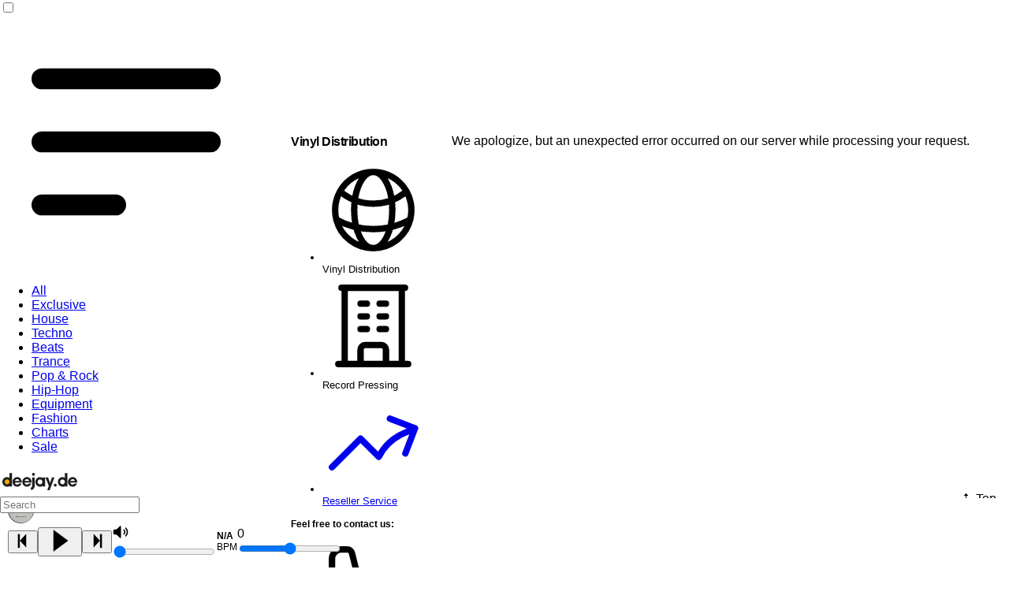

--- FILE ---
content_type: text/css
request_url: https://www.deejay.de/smarty/templates/css/style.min.css?1765869206
body_size: 20067
content:
@keyframes roty{0%{transform:rotate(0deg)}to{transform:rotate(360deg)}}@keyframes loading-progress{0%{width:0}90%{width:90%}to{width:100%}}button,html{font-family:arial,verdana,sans-serif}html{font-size:16px;min-height:100%}body{margin:0 0 100px!important;padding:0}#page{margin:0;padding:0 20px}.btn-play{--btn-color:var(--color-play);--btn-fg:var(--color-play-content);font-size:1.2em}dialog{background:rgba(0,0,0,.7)}address,b,em,i{font-style:normal}address{border:0;margin:5px 0;padding:0}.addresse{background:#ececec;border:1px solid #ececec;margin:30px 0;padding:10px;border-radius:5px}blockquote{color:#666;letter-spacing:1px;padding:0}b,em,i{font-weight:200}button{cursor:pointer}h1,h2,h3,h4,h5{font-weight:700;letter-spacing:-1px;line-height:1.2;margin:20px 0 10px}h1{font-size:1.8rem;margin-top:0}.addresse,h1.inline,p.whatsapp:before{display:inline-block}h1.genre{display:none}h1.first{margin:25px 0 0}h2{font-size:1.6rem!important}.open h2.tipps,h2.tipps,h2.tips{clear:both;margin:20px 0;position:relative}#page,body,h3.tips,sub,sup{position:relative}h3.tips{margin:20px 0}.open h2.tipps,h2.tipps{margin:12px 0}.open h2.tipps{margin:12px 0 20px}h2.tipps:after,h2.tips:after,h3.tips:after{content:"▸"}.open h2.tipps:after{background-position:-224px -75px}#sidebar h2.tips:after,#sidebar h3.tips:after{background-position:-290px -80px;height:10px;width:10px}#sidebar h2.tips:hover,#sidebar h3.tips:hover,p.whatsapp:hover{text-decoration:underline}h3{font-size:1.4rem}h4,h5{font-size:1.2rem}h2.news,h3.news{background:#57565c;color:#fff;font-size:1.5rem;padding:8px 15px;border-radius:3px}#content .panes strong.orange,h2.news b,h3.news b,strong.orange{color:var(--color-primary)}#cart a,h1 a,h2 a,h2 a:hover,h3 a,h3 a:hover,h4 a,h4 a:hover,h5 a,h5 a:hover{text-decoration:none}hr{border:0;border-bottom:1px solid #ccc;color:#ccc;clear:both;float:none;display:block;height:0;margin:10px 0}blockquote,hr.bold,pre{margin:15px 0}hr.bold{border-bottom:2px solid #000;color:#000;float:none}hr.payment,hr.payment2{border-bottom:3px solid #000;color:#000;float:none;margin:0 0 36px}hr.payment2{margin:20px 0}hr.slider{margin:0;padding:10px 0}hr.space{margin:20px 0}#content .loeschenpopup h3,#content table.artists td.temail input[type=checkbox],.single hr.slider{margin:0;padding:0}pre{overflow-x:auto;overflow-y:hidden;white-space:pre-wrap;word-wrap:break-word}pre a{font-weight:200}small{font-size:.9em;font-style:italic}#cart .cart .wk,#content table.liste th,#content table.mycart tr td b,#content table.mycart tr th b,strong{font-weight:700}strong.green{color:#52a508;font-size:1.1em}sub,sup{font-size:.7em;height:0;line-height:1;vertical-align:baseline}sup{top:-.35em}sub{bottom:-.25em}.block{white-space:nowrap}#wrapwrapper,.column,section{position:relative}section{margin:0 auto;overflow:hidden;max-width:1280px}#wrapwrapper{clear:both;height:100%;margin:0;padding-top:170px;min-width:200px;text-align:left}#wrapper,main{display:flex}main{flex-direction:row-reverse}main .leftbar{display:flex;flex-direction:column;gap:2em;width:174px;min-width:174px;font-size:.8em}main .leftbar h3{font-size:1.25em;letter-spacing:-.5px}.column{float:left}#wrapcontent{display:flex;flex-grow:1;min-width:0}#wrapcontent #content{flex-grow:1}#wrapsidebar{width:250px}.home #wrapper{padding-right:250px}.payment #content,.payment #wrapper,.success #content,.success #wrapper{padding:0 10px}p.whatsapp:before{content:"";background:url(../img/sprite.png)no-repeat -534px -542px;height:16px;margin:0;vertical-align:middle;width:16px}.languageSelect img{height:20px}#languageModal ul.sprache li{margin:0;padding:0;display:inline}#languageModal ul.sprache li a,#languageModal ul.sprache li a:hover{display:block;float:left;margin:0 2px;padding:0}#languageModal ul.sprache li span{padding-top:7px}#languageModal ul.sprache li a.newLang_de:before,#languageModal ul.sprache li a.newLang_en:before,#languageModal ul.sprache li a.newLang_es:before,#languageModal ul.sprache li a.newLang_fr:before,#languageModal ul.sprache li a.newLang_it:before,#languageModal ul.sprache li a.newLang_ru:before{content:"";background:url(../img/sprite.png)no-repeat -204px -328px;display:inline-block;height:18px;margin:5px 0 0;vertical-align:middle;width:20px}#languageModal ul.sprache li a.newLang_de:before{background-position:-280px -310px}#languageModal ul.sprache li a.newLang_en:before{background-position:-205px -310px}#languageModal ul.sprache li a.newLang_it:before{background-position:-255px -310px}#languageModal ul.sprache li a.newLang_fr:before{background-position:-230px -310px}#languageModal ul.sprache li a.newLang_ru:before{background-position:-305px -310px}#languageModal ul.sprache li a.newLang_es:before{background-position:-330px -310px}#languageModal ul.sprache li a.newLang_de.on:before,#languageModal ul.sprache li a:hover.newLang_de:before{background-position:-280px -282px}#languageModal ul.sprache li a.newLang_en.on:before,#languageModal ul.sprache li a:hover.newLang_en:before{background-position:-205px -282px}#languageModal ul.sprache li a.newLang_it.on:before,#languageModal ul.sprache li a:hover.newLang_it:before{background-position:-255px -282px}#languageModal ul.sprache li a.newLang_fr.on:before,#languageModal ul.sprache li a:hover.newLang_fr:before{background-position:-230px -282px}#languageModal ul.sprache li a.newLang_ru.on:before,#languageModal ul.sprache li a:hover.newLang_ru:before{background-position:-305px -282px}#languageModal ul.sprache li a.newLang_es.on:before,#languageModal ul.sprache li a:hover.newLang_es:before{background-position:-330px -282px}header{position:fixed;left:0;right:0;width:auto;z-index:99990}.payment header,.success header{height:130px;margin:0 20px;position:relative;top:auto;left:auto;right:auto;width:auto;max-width:1280px}.innerhead{margin:20px auto;position:relative;text-align:left;width:100%;max-width:1280px}header.header{border-bottom:3px solid #000;color:#000;height:32px;padding:30px 0}header .customer_support{float:right;font-size:.9em;line-height:1;text-align:right}header .customer_support em,header .customer_support strong,header .logo a{color:#000;display:block;font-weight:700}header .customer_support strong{margin-top:5px;font-size:1.5em}.browser,.test{position:absolute;top:1px}.test{font-weight:700;background:red;background:rgba(255,0,0,.85);color:#fff;padding:5px;left:1px}.browser{left:200px}header .logo a{background:url(../img/logo.svg)no-repeat center center;background-size:95%;color:#1a1a1a;height:38px;line-height:1em;margin:0;padding:0;text-decoration:none;text-indent:-999em;width:100px}:root:has(input.theme-controller[value=dj_dark]:checked) header .logo a,[data-theme=dj_dark] header .logo a{background-image:url(../img/logo_dark.svg)}@media (max-width:650px){header .logo a{width:80px}}.close{background:url(../img/closer.png)no-repeat 50% 50%;cursor:pointer;height:32px;width:32px;text-indent:-999em;position:absolute;left:-16px;bottom:-16px}#search #searchliste{position:absolute;overflow:auto;width:100%;max-height:calc(100dvh - 300px)}#cart.highlight div.cartpreview,#content ul.cdb li.clear.openpopup .popup,#search.highlight #searchliste,.close{display:block}#search table{width:100%}#search table td,#search table th{border-bottom:1px solid color-mix(in oklab,var(--color-base-content) 10%,transparent);padding:5px 2px;overflow:hidden;text-align:left;vertical-align:middle;text-overflow:ellipsis;white-space:nowrap;max-width:50%}#search table tr:focus,#search table tr:hover{background:var(--color-base-200)}#search table img,#search2 table img{height:40px;width:40px}#search table .artist,#search table .title{width:230px;white-space:nowrap;overflow:hidden;text-overflow:ellipsis}#search table .artist{font-size:.9em;margin:0;font-weight:700;display:inline-block}#search table .title{color:var(--color-primary);display:block}#search table .label{font-size:.9em;font-weight:200;float:left;max-width:210px;overflow:hidden;text-overflow:ellipsis;display:inline-block}#search table .date{color:#1a1a1a;display:block;font-size:.9em;font-weight:200;float:left}#search .medium:after{content:"";background:url(../img/sprite.png)no-repeat -68px -225px;display:inline-block;height:16px;margin:0 0 0 2px;vertical-align:middle;width:32px}#content #search2 .medium.disc1:after,#content table.mycart tr td.tab3b .medium.excl-vinyl:after,#content table.mycart tr td.tab3b .medium.vinyl12:after,#content table.mycart tr td.tab3b .medium.vinyl:after,#search .medium.disc1:after{background-position:-13px -225px;width:17px}#content #search2 .medium.disc2:after,#content table.mycart tr td.tab3b .medium.vinyl2:after,#search .medium.disc2:after{background-position:-36px -225px;width:24px}#content #search2 .medium.disc3:after,#search .medium.disc3:after{background-position:-68px -225px}#content #search2 .medium.cd:after,#search .medium.cd:after{background-position:-44px -159px;width:17px}#search .medium.fashion:after{background-position:-148px -629px;width:17px}#search .medium.tools:after{background-position:-176px -629px;width:17px}#search .available:before{color:#52a508}#search .available:before,#search .later_stock:after,#search .notinstock:before{content:"";background:#52a508;float:left;height:9px;margin:2px 0 0 5px;width:9px;border-radius:50px}#search .notinstock:before{background:#f53009;color:#f53009}#search .later_stock:after{background:#828287;color:#828287}#search2,body[data-page-type=shoppingcart] #cart.highlight .cartpreview{display:none}.navbar{max-width:1280px;margin:0 auto;flex-wrap:wrap}.navbar .navbar-end,.navbar .navbar-start{width:25%}.navbar .avatar.indicator .indicator-item{left:20px;top:4px}@media (max-width:800px){.navbar .navbar-end,.navbar .navbar-start{width:50%}.navbar .navbar-center{flex-basis:100%;order:1000;margin-top:.5em}#wrapper,#wrapwrapper{padding-top:152px}}.profileMenu>ul{width:260px}#mobileMainMenu{position:relative;z-index:10000}#cart .cart,.headerNav{display:flex;justify-content:center}.headerNav>ul{width:100%;max-width:1280px}.headerNav a{font-size:16px;font-weight:700;text-transform:uppercase}.headerNav .sale{color:var(--color-primary)}input.password,input.text{background:#fff;border:1px solid #ccc;color:#888;margin:0 1%;padding:6px 5%;width:90%;border-radius:3px}input.in{color:#1a1a1a;font-weight:700;padding:5px 10px;border-radius:3px}#cart,#cart div.cartpreview,input.in{border:1px solid var(--color-primary)}#cart,input.in{background:var(--color-primary)}#cart{position:relative;line-height:1;height:34px;border-radius:5px}#cart .cart{align-items:center;justify-content:space-between;gap:.5em;height:100%;margin:0 5px;color:#1a1a1a;font-size:.8em;font-weight:200;text-align:left;text-decoration:none;line-height:1}#cart.highlight{border-radius:5px 5px 0 0}#cart a,#cart a:hover,#content .shipping_options a.change{color:#000}#cart .cart strong,#content table.artists td.tab31c .label{font-size:1em}#cart .cart em{font-style:normal;font-weight:700}#cart .cart span,#content blockquote p{margin:0}#cart div.cartpreview{background-color:var(--color-primary);border-top:none;color:#1a1a1a;font-size:.8em;height:auto;display:none;padding:5px;position:absolute;top:33px;right:-1px;width:250px;border-radius:0 0 5px 5px;box-shadow:0 5px 0 rgba(0,0,0,.1);z-index:9998}#cart div.cartpreview table a{color:#1a1a1a;text-decoration:none}#cart div.cartpreview table a:hover{color:#1a1a1a;text-decoration:underline}#cart div.cartpreview table{border-collapse:collapse;margin:5px 0;width:100%}#cart div.cartpreview table td,#cart div.cartpreview table th{border-bottom:1px solid var(--color-primary);overflow:hidden;padding:4px 1px;vertical-align:top;text-align:left;max-width:45%}#cart div.cartpreview table tr td:last-child{width:45px;text-align:right}#cart div.cartpreview table input{border:1px solid var(--color-primary);text-align:center;border-radius:3px;width:34px}#cart div.cartpreview img{border:1px solid #fff;height:25px;width:25px}#cart div.cartpreview #paypal_minicart{margin:auto;width:230px;height:31px;border:0;cursor:pointer}#cart div.cartpreview .artist,#cart div.cartpreview .title{display:block;font-size:.9em;white-space:nowrap;overflow:hidden;text-overflow:ellipsis;max-width:105px}#cart div.cartpreview .title{margin:0 0 0 5px}#cart div.cartpreview .artist{color:#1a1a1a;font-weight:700;margin:0 0 5px 5px}#cart div.cartpreview .title,aside .equipment a{color:#1a1a1a}#cart div.cartpreview .label{color:#1a1a1a;font-weight:200}#cart div.cartpreview .price{clear:left;color:#1a1a1a;display:block;font-weight:700;letter-spacing:0;margin:5px 0}#cart div.cartpreview .price b{color:#65656d}#cart div.cartpreview a.delete,#cart div.cartpreview a.noplay,#cart div.cartpreview a.play,#cart div.cartpreview a.stop{background:url(../img/sprite.png)no-repeat -134px -15px;display:inline;float:left;height:16px;margin:0 0 5px 5px;vertical-align:middle;text-indent:999em;width:16px}#cart div.cartpreview a.delete{background-position:-165px -15px}#cart div.cartpreview a.stop{background-position:-257px -2px}#cart div.cartpreview a.noplay{background-position:-200px 0}#prewrapper{height:70px;margin:0 0 0 30px;font-size:1.2em;position:relative;text-align:left}#wrapper .shipping{background:url(../img/liefern.png)no-repeat 0 0;color:#333;font-size:.9em;height:100%;line-height:1.2;margin:20px 0;padding:0 0 0 45px}#wrapper .facebook{background:url(../img/stripes.png)repeat-x 0 100%;height:20px;margin:20px 0;top:-21px;left:0}#content{overflow:hidden;padding:0 30px 15px;position:relative;min-height:800px}#content h2.tipps a,#content h2.tips a{text-decoration:none;color:var(--color-primary)}#content h2.tipps a:hover,#content h2.tips a:hover,#content table.mycart tr td.tab2 a:hover,#content ul.liste a{text-decoration:underline}#content .left,#content .right{float:left;position:relative;width:50%}.freeShippingBox img{align-items:center;width:100%}.freeShippingBox p{text-align:right;font-size:.8em}.success #content .left{background:url(../img/success.png)no-repeat 0 28px;padding:30px 0 0 60px;width:40%}.success.fail #content .left{background-image:url(../img/fail.png)}.success #content .left.noIcon{background:0 0}.success #content .right{padding:30px 0 0 40px;width:auto}.success #content .left h1{color:#52a508;font-size:4.8em;font-weight:400;margin:0 0 15px;padding:0;letter-spacing:-3px}.success.fail #content .left h1{color:red}.success #content .left h2{margin:15px 0 7px;padding:0}.success #content .left p{margin:7px 0;padding:0 0 0 3px}.success #content .left input:hover[type=submit],.success #content .left input[type=submit]{background:#141414;border:1px solid #141414;color:var(--color-primary);float:left;display:inline-block;font-size:1.1em;font-weight:700;line-height:1;letter-spacing:0;margin:30px 20px 40px 0;padding:12px 15px;text-align:center;text-decoration:none;text-transform:uppercase;width:auto;border-radius:5px}.success #content .left input:hover[type=submit]{background:var(--color-primary);border:1px solid var(--color-primary);color:#fff}.success #content .right ul{margin:18px 0}.success #content .right ul li a{display:block;padding:2px 0}.success #content .right ul li a:before{content:"";background:var(--color-primary);color:var(--color-primary);display:block;float:left;height:9px;margin:3px 5px 0 0;width:9px;border-radius:50px}.success #content hr{border-bottom:3px solid color-mix(in oklab,var(--color-base-content) 10%,transparent);clear:both;color:#dbdada;float:none;margin:40px 0}#content p,#single_sidebar p{margin:10px 0}#content p.center{text-align:center}#content p.center img{border:2px solid #d5d5d5}#content p.center img+img{margin-left:10px}#content ul.liste{margin:15px 10px}#content ul.liste li{background:url(../img/pfeil.png)no-repeat 0 8px;padding:5px 0 5px 12px}#content ul.liste ul,#content ul.liste ul ul{margin:0 12px}#content ul ul ul li,#content ul.liste ul li{background-image:none;padding:5px}#content .formular table,#content table.liste{border-collapse:collapse;margin:15px 0;width:100%}#content table.liste thead{font-weight:700;text-align:left}#content table.liste thead td,#content table.liste thead th{background:#dbdada}#content table.liste td,#content table.liste th{border:1px solid #d5d5d5;padding:5px;vertical-align:top}#content table.tablesorter th.header{cursor:pointer;position:relative}#content .formular{margin-bottom:3em}#content .formular form,#content ul.cdb ul{border:0}#content .formular fieldset{border:0;clear:both;margin:0;padding:0}#content .formular fieldset.small p{float:left;padding-right:2%;width:45%}#content .formular input[type=button],#content .formular input[type=checkbox],#content .formular input[type=radio],#content .formular input[type=submit],#content .formular label,#content .formular select,#searchliste table tr{cursor:pointer}#content .formular table{width:85%}#content .formular table td,#content table th{padding:5px;vertical-align:middle}#content .formular table th{font-weight:700;width:120px}#content .formular table tr:last-child td input{float:right}#content p.reset{clear:both;margin:0}#content p.reset b{color:#000;display:inline-block;font-weight:700;width:150px}#cart h3 a.fullview{background:0 0#000;border-radius:0 0 5px 5px;cursor:pointer;display:block;height:55px;margin:5px 0-17px -6px;text-decoration:none;width:250px}#cart h3 a.fullview:before{content:"";display:inline-block;height:100%;vertical-align:middle;text-decoration:none}#cart h3 a.fullview .img,#cart h3 a.fullview i{box-sizing:border-box;color:var(--color-primary);display:inline-block;font-size:15px;font-weight:700;margin-right:-50px;padding:0 50px 0 15px;position:relative;text-transform:uppercase;vertical-align:middle;width:100%;text-decoration:none;font-style:normal}#cart h3 a.fullview .img{background:url(../img/sprite.png)no-repeat -744px -126px;height:30px;text-indent:-9999px;width:30px}#content .cart_filter p{float:right;margin:0;padding:0;width:100%}#content .cart_filter p input{width:155px}#content .cart_filter p a{color:#000;display:inline-block;padding:5px 0;text-decoration:none}#content .cart_filter p a:before{content:"";background:url(../img/sprite.png)no-repeat -290px -80px;display:inline-block;height:10px;margin:0 5px 0 0;width:10px}#content .cart_filter p a:after{content:"";background:#ddd;display:inline-block;height:10px;margin:0 15px;width:1px}#content p.order_filter{display:none;clear:both;margin:15px 0;text-align:right}#content p.order_filter input{background:#fffcec;border:1px solid #ccc;margin:0 0 0 5px;padding:5px 1%;text-align:left;width:70%;border-radius:3px}#content table.mycart{border-collapse:collapse;clear:both;padding:0;width:100%}#content table.mycart thead th{background:var(--color-base-200);font-size:1em;font-weight:700;letter-spacing:0;border-bottom:none;padding:5px 10px}#content table.mycart thead th.tab3,#content table.mycart thead th.tab5,#content table.mycart thead th.tab6{width:80px}#content table.mycart thead th.tab4{width:75px}#content table.mycart thead th.tab6b{width:75px;text-align:right}#content table.mycart thead th.quant{width:110px}#content table.mycart thead th.total{width:95px}#content table.mycart td,#content table.mycart th{border-bottom:1px solid color-mix(in oklab,var(--color-base-content) 10%,transparent);margin:0;padding:10px;position:relative;overflow:hidden;vertical-align:top}#content table.mycart.ordersummary thead tr th.tab1{padding:5px 0 5px 9px;width:62px}#content table.mycart tr:last-child td{background-image:none}#content table.mycart tr td.cover{padding:10px 5px 10px 9px;width:74px}#content table.mycart.ordersummary tr td.tab1{padding:10px 0 10px 9px;width:71px}#content table.mycart .watchlist2,#content table.mycart tr td.cover a:hover img,#content table.mycart tr td.cover.stop img{border:1px solid var(--color-primary)}#content table.mycart tr td.tab2{max-width:160px}#content table.mycart tr td.tab2 .item{display:block;position:relative;max-width:100%;overflow:hidden}#content table.mycart tr td.tab2f{padding:10px;text-align:center;vertical-align:middle}#content table.mycart .watchlist2{background:#fffced;color:#141414;display:block;font-size:.9em;line-height:normal;margin:0;padding:5px 8px;text-align:center;border-radius:15px}#content table.mycart .watchlist2.items4{line-height:1.2}#content table.mycart .watchlist2 span{display:block;overflow:hidden;text-overflow:ellipsis;white-space:nowrap}#content table.mycart tr td.tab3{height:62px;position:relative;width:60px;overflow:visible}#content table.mycart tr td.tab3 .innertab{position:relative;height:100%;width:100%}#content table.mycart tr td.tab3 .innertab .labellogo{position:absolute;left:0;top:7px}#content table.mycart tr td.tab3 .innertab .notiz{display:block;padding:5px 2%;width:145px;position:absolute;left:0;bottom:0;z-index:9999}#content table.mycart tr td.tab3b{width:60px}#content table.mycart tr td.tab4{font-size:.9em;width:55px;padding-top:23px}#content table.mycart tr:last-child td.tab4{background-image:none}#content table.mycart tr td.tab4b{text-align:right;font-weight:700;width:50px}#content table.mycart tr td.tab5{font-weight:400;width:60px}#content table.mycart.stamm tr td.tab5,.single_product .product_infos .country{vertical-align:middle}#content table.mycart tr td.price,#content table.mycart.stamm tr td.price{font-size:1.2em;text-align:right;vertical-align:top;width:50px;padding-top:15px}#content table.mycart.stamm tr td.tab6 span.low{bottom:8px}#content .product .tracks ul.playtrack li a:hover em,#content table.mycart tr td.tab2 a{text-decoration:none}#content table.mycart tr td.price{font-size:.8em;padding-top:24px}#content table.mycart tr td.tab7{font-weight:700;padding-right:10px;width:80px}#content table.mycart tr td.gprice{text-align:right;width:60px}#content table.mycart tr td c,#content table.mycart tr td r,#content table.mycart tr th c,#content table.mycart tr th r{text-align:right}#content table.mycart tr td .gprice b{font-size:1.1em;font-weight:100}#content table.mycart tr td.tab8{width:25px}#content table.mycart tr td.tab8 .price{display:none}#content table.mycart tr td.tab11{width:150px}#content table.mycart tr td.tab12,#content table.mycart tr th.tab12{text-align:center;width:55px}#content table.mycart tr td.tab13,#content table.mycart tr th.tab13{text-align:center}#content table.mycart div.relationc{height:100%;position:relative;width:100%}.tablet #content table.mycart tr td.tab6 .menge input{width:40px}#content table.mycart tr td.tab1 img{height:60px;width:60px;margin-bottom:.5em}#content table .label,#content table.mycart .artist{display:block;line-height:1.2;white-space:nowrap;overflow:hidden;text-overflow:ellipsis;max-width:100%}.tablet #content table .label,.tablet #content table .titel,.tablet #content table .title,.tablet #content table.mycart .artist{max-width:130px}#content table.mycart .artist{font-size:1.2em;font-weight:700}#content table.mycart .title{color:var(--color-primary);font-size:1.1em;font-weight:400}#content table.mycart .title a,#content table.mycart td.tab2 a .title{color:var(--color-primary)!important;font-weight:400;text-decoration:none}#content table.mycart .title a:hover,#content table.mycart td.tab2 a:hover .title{border:0!important;text-decoration:underline;text-decoration-color:var(--color-primary)!important}#content table.mycart .label{font-size:.9em;line-height:2}#content table.mycart tr td.tab3 img{width:auto;max-width:30px;height:auto}#content table.mycart tr td.tab3b,#content table.mycart tr td.tab3b strong{color:#56565b;font-size:.95em}#content table.mycart tr td.tab3b .medium:after{content:"";background:url(../img/sprite.png)no-repeat -13px -225px;display:inline-block;height:16px;margin:0;vertical-align:middle;width:17px}#content table.mycart tr td.tab3b .medium.vinyl3:after{background-position:-66px -225px;width:33px}#content table.mycart tr td.tab3b .medium.cd:after,#content table.mycart tr td.tab3b .medium.m-cd:after{background-position:-44px -159px;width:16px}#content table.mycart tr td.tab4b b{display:block;font-weight:700;font-size:3em;color:#a9a9a9}#content table.mycart tr td.tab6b b{display:block}#content table.mycart tr td.tab6{position:relative;vertical-align:top}#content table.mycart tr td.tab6b{text-align:right}#content table.mycart tr td.tab6 .menge input{float:left;margin:0 0 10px;width:110px}#content table.mycart tr td.tab6 .gprice{float:right;text-align:center;width:60px;padding-top:4px}#content table.mycart tr td.tab6 .stockinfo{clear:both;display:block;font-size:.8em}#content .product .inner_a .support strong,#content table.mycart tr td.tab6 .stockinfo.notinstock strong,#content table.mycart tr td.tab6b b.notinstock strong,#content table.mycart tr td.tab7b b.notinstock strong{color:#56565b}#content table.mycart tr td.tab6 .stockinfo.notinstock:before{content:"";background:#56565b;color:#56565b;display:block;float:left;height:9px;margin:3px 5px 0 0;width:9px;border-radius:50px}#content table.mycart tr td.tab6 .stockinfo.outofstock strong,#content table.mycart tr td.tab6b b.outofstock strong,#content table.mycart tr td.tab7b b.outofstock strong{color:#f53009}#content table.mycart tr td.tab6 .stockinfo.outofstock:before{content:"";background:#f53009;color:#f53009;display:block;float:left;height:9px;margin:3px 5px 0 0;width:9px;border-radius:50px}#content table.mycart tr td.tab6 .stockinfo.presale strong,#content table.mycart tr td.tab6b b.presale strong,#content table.mycart tr td.tab7b b.presale strong{color:var(--color-primary)}#content table.mycart tr td.tab6 .stockinfo.presale:before{background:var(--color-primary);border-radius:50px;content:"";display:block;float:left;height:9px;margin:3px 5px 0 0;width:9px}#content table.mycart tr td.tab6 .stockinfo.instock strong{color:#52a508}#content table.mycart tr td.tab6 .stockinfo.instock:before{content:"";background:#52a508;color:#52a508;display:block;float:left;height:9px;margin:3px 5px 0 0;width:9px;border-radius:50px}#content table.mycart tr td.tab6 .stockinfo.comein strong,#content table.mycart tr td.tab6b b.available,#content table.mycart tr td.tab7b b.available{color:var(--color-primary)}#content table.mycart tr td.tab6 .stockinfo.comein:before{content:"";background:var(--color-primary);color:var(--color-primary);display:block;float:left;height:9px;margin:3px 5px 0 0;width:9px;border-radius:50px}#content table.mycart tr td.tab6 .stockinfo.collecting strong{color:#999}#content table.mycart tr td.tab6 .stockinfo.collecting:before{content:"";background:#999;color:#999;display:block;float:left;height:9px;margin:3px 5px 0 0;width:9px;border-radius:50px}#content .product .order .stock.status1,#content .product .order .stock.status10,#content .product .order .stock.status2,#content .product .order .stock.status3,#content .product .order .stock.status4,#content .product .order .stock.status5,#content .product .order .stock.status6,#content .product .order .stock.status7,#content .product .order .stock.status8,#content .product .order .stock.status9,#content table.mycart tr td.tab6 .stockinfo.available strong,#content table.mycart tr td.tab6b b.available,#content table.mycart tr td.tab7b b.avaible,#content table.mycart tr td.tab7b b.available,#content ul.stockinfos li.available strong{color:#52a508}#content table.mycart tr td.tab6 .stockinfo.available:before{content:"";background:#52a508;color:#52a508;display:block;float:left;height:9px;margin:3px 5px 0 0;width:9px;border-radius:50px}#content table.mycart tr td.tab7b b{font-weight:400}#content table.mycart tr td.tab7b b.notinstock{border:1px solid var(--color-primary);color:#000;display:block;margin:5px 0;padding:5px;text-align:center;border-radius:15px}#content table.mycart tr td.tab7b b i{font-style:italic}#content table.mycart.ordersummary tr.outofstock{background-color:#f2f2f2}#content table.mycart tr td.tab6 span.low{background:#f53009;color:#fff;font-size:.65em;letter-spacing:-.5px;margin:0 0 0 5px;padding:3px 5px;text-align:center;text-transform:uppercase;border-radius:3px;float:right}.tablet #content table.mycart tr td.tab6 span.low{display:block;float:none;margin:0}#content table.mycart tr td.tab6b b{font-size:3em;font-weight:700}#content table.mycart tr td.tab6b i{display:block;border:1px solid #52a508;font-size:.9em;margin:5px 0 0;padding:3px 5px;text-align:center;border-radius:11px}#content table.mycart tr td.tab36 .delete,#content table.mycart tr td.tab8 .buyNow,#content table.mycart tr td.tab8 .clear,#content table.mycart tr td.tab8 .delete,#content table.mycart tr td.tab8 .later,#content table.mycart tr td.tab8 .play{background:url(../img/sprite.png)no-repeat;display:block;height:25px;margin:2px auto;text-indent:-999em;width:25px}#content table.mycart tr td.tab8 .buyNow a span,#content table.mycart tr td.tab8 .clear a span,#content table.mycart tr td.tab8 .delete a span,#content table.mycart tr td.tab8 .later a span,#content table.mycart tr td.tab8 .play a span{display:inline-block;text-indent:-999em}#content table.mycart tr td.tab8b{padding-right:0;width:55px}#content table.mycart tr td.tab36 .delete,#content table.mycart tr td.tab8 .delete{background-position:-756px -13px}#content table.mycart tr td.tab8 .later{background-position:-756px -43px}#content table.mycart tr td.tab8 .buyNow{background-position:-726px -75px}#content table.mycart tr td.tab8 .clear{background-position:-756px -76px}#content table.mycart tr td.tab8 .play{background-position:-727px -43px}#content .panes .shipping-is b,#content table.invoices_filter i,#content table.mycart tr td.tab12,#content ul.stockinfos li.available b,#content ul.stockinfos li.notinstock b,#content ul.summary b{font-weight:700}#content table.mycart tr td.tab13 b{background:#56565b;border:1px solid #56565b;color:#fff;height:5px;padding:1px 5px;width:5px;border-radius:50px}#content table.artists{table-layout:fixed}#content table.artists thead th{font-size:.9em;font-weight:700;letter-spacing:0;padding:10px}#content table.artists thead th:first-child{border-radius:5px 0 0 5px}#content table.artists thead th:last-child{border-radius:0 5px 5px 0}#content table.artists thead th.tab36{text-align:center}#content table.mycart.artists.tablesorter td{background-image:none;border-bottom:2px solid color-mix(in oklab,var(--color-base-content) 10%,transparent);padding:0;position:relative;text-align:left}#content table.artists td div.relation{border-left:1px solid color-mix(in oklab,var(--color-base-content) 10%,transparent);display:block;min-height:36px;margin:10px 0;padding:0 14px}#content table.artists td:first-child div.relation,#content table.artists td:last-child div.relation{border:0}#content table.artists.labels td:last-child div.relation{border-left:1px solid color-mix(in oklab,var(--color-base-content) 10%,transparent)}#content table.mylabels td div.relation{min-height:62px}#content table.artists tr.nothing td{background:#fff;padding:5px 0}#content table.artists td .artist{font-size:1.4em;font-weight:700;line-height:1;margin:0 0 5px}#content table.artists td .labels a{color:var(--color-primary);font-size:.9em}#content table.artists td .date{font-size:.9em;display:block;margin:0}#content table.artists td .titel{font-size:.9em;display:block}#content table.artists td .label{font-size:.9em;color:var(--color-primary);display:block}#content table.artists td .label a,#content table.artists td.tab31c .style a{color:var(--color-primary)}#content table.artists td span.labels:before{content:"( "}#content table.artists td span.labels:after{content:" )"}#content table.artists td.tab31b img{display:block;margin:5px 0}#content table.artists td.tab31b a,#content table.artists td.tab31c a{font-size:1.1em;font-weight:700;text-decoration:none;white-space:nowrap}#content table.artists td.tab31c div.relation{border-left:none}#content table.artists td.tab31c img{margin-left:10px}#content table.artists td.tab32,#content table.artists td.tab33{font-weight:700;vertical-align:middle;width:15px}#content table.artists td.tab34{width:90px}#content table.artists td.tartist{padding-left:0;text-align:left;vertical-align:top;width:40%}#content table.artists td.tartist .labels{overflow:hidden;text-overflow:ellipsis;white-space:nowrap;max-width:100%}#content table.artists td.tlast,#content table.artists td.tnext{font-size:.9em;line-height:1.3;width:17.5%;overflow:hidden;text-overflow:ellipsis;white-space:nowrap;max-width:100px}#content table.artists td.tdate{width:15%}#content table.artists td.temail{font-size:.9em;width:5%}#content table.artists td.tdelete{border:0;padding-right:0;width:5%}#content table.artists td.tab31c .style{color:var(--color-primary);font-size:.8em}#content table.artists td.tab31c .style span a{color:#56565b;font-weight:200}#content table.artists td.tab31c .style span a:before{content:"";background:#56565b;color:#56565b;display:inline-block;height:4px;margin:0 5px 2px;width:4px;border-radius:50px}#content table.artists ul.information{font-size:.8em;font-weight:700}#content table.artists .watchlist.aktiv{--btn-color:var(--color-primary);--btn-fg:var(--color-primary-content)}#content table.artists td.tab39{font-size:.9em;width:27%}#content table.artists td.tab39 a{font-weight:700;text-decoration:none}#content table.mylist{border-collapse:separate;border-spacing:0 10px;margin-top:-10px;width:100%}#content table.mylist tbody tr:nth-child(1) td,#content table.mylist tr td{background:var(--color-base-200);border:0;padding:8px}#content table.mylist tr td:first-child{padding:8px;text-align:left;width:180px;border-radius:5px 0 0 5px}#content table.mylist tr td:last-child{width:30px;border-radius:0 5px 5px 0}#content table.mylist tr td.tab38 a strong:after{content:": "}#content table.mylist tr td.tab38 a{font-size:1em;white-space:nowrap;overflow:hidden;text-overflow:ellipsis;max-width:200px}#content table.mylist tr td.tab39,#content table.mylist tr:first-child td.tab39{font-size:.9em;text-align:right;width:120px}#content table.mylabels{max-width:100%;margin-left:0;margin-right:0;table-layout:fixed}#content table.mylabels td.biglabel,#content table.mylabels th.biglabel{width:80px}#content table.mylabels tr td.tab31,#content table.mylabels tr th.tab31{width:60px}#content table.mylabels tr th.tab31d{width:auto;max-width:25%}#content table.mylabels tr th.tab32,#content table.mylabels tr th.tab33{width:110px}#content table.mylabels tr th.tab34{width:100px}#content table.mylabels tr th.tab35{width:120px}#content table.mylabels tr td.tab31b{width:160px}#content table.mylabels tr td.tab31c{width:auto;max-width:25%}#content table.mylabels tr td.tab39{width:auto;max-width:50%}#content table.mylabels tr td.tab34{width:100px}#content table.mylabels tr td.tab35{width:102px}#content table.mylabels tr td.tab36{width:100px}#content h1 .versandart,#content h3 address,#content table.artists .last-release,#content table.artists .next-release{display:none}#content table.mylabels.labels.tablesorter thead th{font-weight:700;padding:12px 10px}#content table.mylabels.labels.tablesorter thead th:last-child{font-weight:400}#content table.mylabels tr td.biglabel{max-width:80px;width:80px;overflow:hidden}#content table.mylabels tr td.labelname{vertical-align:top}#content table.mycarts.tablesorter thead tr th.tab3+th,#content table.mycarts.tablesorter thead tr th.tab4+th,#content table.mylabels thead tr th.tab31,#content table.tablesorter thead tr th+th.tab31d{background-image:none}#content table.mylabels tr td.tab31 div.relation{display:table-cell;vertical-align:middle;max-width:80px;width:80px;overflow:hidden;padding:10px 0}#content table.mylabels tr td.tab31 img{vertical-align:middle;width:auto;max-width:90%;height:auto}#content table.mylabels tr td.tab32 .date,#content table.mylabels tr td.tab33 .date{font-size:1em;font-weight:700;margin:0 0 10px}#content table.mylabels td.temail input[type=checkbox]{margin:0 0 10px;padding:0}#content table.mylabels textarea{font-family:Arial,Verdana,sans-serif;font-size:.85em;height:22px;line-height:1}#content #labelsList table.artists td.tab32,#content #labelsList table.artists th.tab32{width:120px;max-width:120px}#content #labelsList table.artists td.tab33,#content #labelsList table.artists th.tab33{width:140px;max-width:140px}#content #labelsList table.artists td.tab39,#content #labelsList table.artists tr:first-child td.tab39,#content #labelsList table.mylabels tr th.tab34,#content #labelsList table.mylist tr td.tab39,#content #labelsList table.mylist tr:first-child td.tab39{width:auto}#content table.tablesorter thead tr th span{cursor:pointer;display:block;text-decoration:underline;padding:7px 9px;border-radius:5px}#content table.tablesorter thead tr th:hover span{background:#f2f2f2;text-decoration:none}#content table.mycart.tablesorter thead tr th span{padding:0;text-decoration:none}#content table.mycart.tablesorter thead tr th:hover span{background:0 0;text-decoration:none}#content table.myBuyLater.tablesorter thead th,#content table.mycart.tablesorter thead th,#content table.tablesorter thead tr th{padding:7px 9px}#content table.tablesorter thead tr th:first-child{padding-left:7px}#content table.tablesorter thead tr th.headerSortDown,#content table.tablesorter thead tr th.headerSortUp{color:var(--color-primary)}#content table.tablesorter thead tr th.headerSortDown span:after,#content table.tablesorter thead tr th.headerSortUp span:after,#content table.tablesorter thead tr th:hover span:after{content:"";background:url(../img/sprite.png)no-repeat -330px -80px;display:inline-block;height:10px;margin:0 0 0 5px;width:10px}#content table.tablesorter thead tr th.headerSortDown span:after,#content table.tablesorter thead tr th.headerSortUp:hover span:after{background-position:-315px -81px}#content table.tablesorter tr th:first-child{border-radius:5px 0 0 5px}#content table.tablesorter tr th:last-child{border-radius:0 5px 5px 0}#content .weareopen{font-size:1.4em;margin-top:20px;padding:20px 0}#content #searchliste2{background:var(--color-base-200);clear:both}#content #search2 table{border-collapse:collapse;margin:0;position:relative;width:100%}#content #search2 table td,#content #search2 table th{border-top:1px solid color-mix(in oklab,var(--color-base-content) 10%,transparent);padding:5px 2px;overflow:hidden;text-align:left;vertical-align:middle;text-overflow:ellipsis;white-space:nowrap}#content #search2 table td.titel{max-width:300px}#content #search2 table td:last-child{width:50px}#content #search2 table tr:last-child td{border-bottom:none}#content #search2 table td span{display:inline}#content #search2 table .artist{font-weight:700;font-size:.9em;margin:0}#content #search2 table .title,#content .shipping_options p.achtung strong,#content table.invoices.tablesorter thead tr th.headerSortDown,#content table.invoices.tablesorter thead tr th.headerSortUp{color:var(--color-primary)}#content #search2 table .date,#content #search2 table .label{display:block;font-size:.9em;font-weight:200;float:left}#content #search2 table .label:after{content:" | ";margin:0 3px}#content #search2 table .date{color:#1a1a1a}#content #search2 .medium:after{content:"";background:url(../img/sprite.png)no-repeat -68px -225px;display:inline-block;height:16px;margin:0 0 0 2px;vertical-align:middle;width:32px}#content #search2 .available:before{color:#52a508}#content #search2 .available:before,#content #search2 .later_stock:after,#content #search2 .notinstock:before{content:"";background:#52a508;float:left;height:9px;margin:2px 0 0 5px;width:9px;border-radius:50px}#content #search2 .notinstock:before{background:#f53009;color:#f53009}#content #search2 .later_stock:after{background:#828287;color:#828287}#content ul.stockinfos,#content ul.summary{border-bottom:2px solid color-mix(in oklab,var(--color-base-content) 10%,transparent)}#content ul.summary{border-top:2px solid color-mix(in oklab,var(--color-base-content) 10%,transparent);float:left;width:-moz-calc(100% - 260px);width:-webkit-calc(100% - 260px);width:calc(100% - 260px)}#content ul.stockinfos li{display:inline;float:left;font-weight:700;padding:0 10px 0 0;width:auto}#content ul.stockinfos{clear:left;font-size:1.1em;line-height:1;margin:0;padding:11px 0 12px;position:relative;width:100%}.shoppingcart #content ul.stockinfos{border-bottom:2px solid var(--color-primary);margin:11px 0 0;padding:0 0 12px}#content ul.stockinfos.summary{width:71%;width:-moz-calc(100% - 290px);width:calc(100% - 290px)}#content ul.stockinfos li.available:before,#content ul.stockinfos li.notinstock:before{content:"";display:block;float:left;height:11px;margin:0 5px 0 0;width:11px;border-radius:50px}#content ul.stockinfos li.available:before{background:#52a508;color:#52a508}#content ul.stockinfos li.notinstock strong{color:#f53009}#content ul.stockinfos li.notinstock:before{background:#f53009;color:#f53009}#content ul.stockinfos li.total{float:right;padding:0;text-align:right;width:auto}#content ul.stockinfos li.total2{background-image:none}#content ul.cdb li.total b,#content ul.stockinfos li.total b{font-size:1.1em;font-weight:700}#content ul.stockinfos li.total b:nth-child(2):before{content:" = ";font-weight:200}#content ul.cdb li.total strong,#content ul.stockinfos li.total strong{font-weight:700;letter-spacing:0;text-transform:uppercase}#content ul.stockinfos.cdb{border-top:2px solid color-mix(in oklab,var(--color-base-content) 10%,transparent);border-bottom:2px solid color-mix(in oklab,var(--color-base-content) 10%,transparent);font-size:1.1em;margin:0 0 15px;padding:0;position:relative}#content ul.cdb li .popup h3,#content ul.cdb.warenkorb{border-bottom:3px solid color-mix(in oklab,var(--color-base-content) 10%,transparent)}#content ul.cdb.warenkorb{border-top:3px solid color-mix(in oklab,var(--color-base-content) 10%,transparent)}#content ul.cdb li{display:inline;float:left;font-weight:700;padding:10px 15px 10px 0;line-height:150%;vertical-align:middle}#content ul.cdb li.delete:before,#content ul.cdb li.email:before{content:"";display:block;float:left;height:20px;margin:2px 3px 0 0}#content ul.cdb li.delete:before{background:url(../img/sprite.png)no-repeat -700px -12px;width:20px}#content ul.cdb li.email:before{background:url(../img/sprite.png)no-repeat -700px -108px;width:22px}#content ul.cdb li.total{background:0 0;float:right;padding:10px 0;text-align:right}#content ul.cdb li.buy .popup,#content ul.cdb li.clear .popup,#content ul.cdb li.email .popup{background-color:#fff;border:1px solid #ccc;color:#1a1a1a;height:120px;display:none;padding:20px;position:absolute;bottom:70px;left:50px;width:430px;border-radius:11px}#content .loeschenpopup a,#content ul.cdb li .popup a{font-size:1em;font-weight:400}#content ul.cdb li .popup h3{margin:0 15px 15px 0;padding:0 0 20px}#content ul.cdb li.clear .popup .close{background:#fff;height:20px;position:absolute;top:12px;bottom:auto;left:auto;right:12px;width:20px}#content .loeschenpopup .close:before,#content ul.cdb li.buy .popup .close:before,#content ul.cdb li.clear .popup .close:before,#content ul.cdb li.email .popup .close:before{content:"";background:url(../img/sprite.png)no-repeat -660px -135px;display:block;float:left;height:20px;margin:0;padding:0;width:20px}#content ul.cdb li.buy.openpopup .popup{display:block}#content ul.cdb li.buy .popup .close{background:#fff;height:20px;position:absolute;top:12px;bottom:auto;left:auto;right:12px;width:20px}#content .loeschenpopup.openpopup,#content ul.cdb li.email.openpopup .popup,.ui-tabs .ui-tabs-panel{display:block}#content ul.cdb li.email .popup .close{background:#fff;height:20px;position:absolute;top:12px;bottom:auto;left:auto;right:12px;width:20px}#content .loeschenpopup{background-color:#fff;border:1px solid #ccc;color:#1a1a1a;min-height:120px;display:none;padding:25px 30px 20px;position:absolute;top:30%;left:30%;width:360px;border-radius:11px}#content .loeschenpopup .form,#content table.summary tr.last td,#content table.summary tr.last th{border-top:3px solid color-mix(in oklab,var(--color-base-content) 10%,transparent);border-bottom:3px solid color-mix(in oklab,var(--color-base-content) 10%,transparent)}#content .loeschenpopup .form{display:block;padding:12px 0}#content .loeschenpopup h4{color:var(--color-primary);font-size:1.3em;margin:0 0 15px;padding:0}#content .loeschenpopup ul.cdb{margin:12px 0 40px}#content .loeschenpopup ul.cdb li.cancel{float:right}#content .loeschenpopup strong{font-size:1.3em}#content .loeschenpopup textarea{margin:10px 0 0}#content .loeschenpopup .close{background:#fff;height:20px;position:absolute;top:12px;bottom:auto;left:auto;right:12px;width:20px}#content .shipping_options{background:#f2f2f2;color:#000;float:left;padding:10px;width:35%;border-radius:5px}#content .shipping_options a,#content ul.cdb li a{text-decoration:underline}#content .shipping_options h3{font-size:1.6em;margin:0}#content .shipping_options p b{font-size:1.4em;font-weight:700}#content .shipping_details{float:right;padding:0;text-align:right;width:55%}#content .shipping_details h3{border-bottom:1px solid color-mix(in oklab,var(--color-base-content) 10%,transparent);font-size:1.5em;margin:0;padding:0 0 10px}#content .ship-pay img{margin:10px 20px 0 0}#content table.summary,#content table.versandart{border-collapse:collapse;margin:10px 0;width:100%}#content table.summary th{font-weight:400;text-align:left;padding:3px 5px;vertical-align:top}#content table.summary td{padding:3px 5px;vertical-align:top;font-weight:400;width:125px}#content table.summary tr.last td,#content table.summary tr.last th{font-size:1.5em;font-weight:700;padding:5px}#content table.summary tr.last td i{color:#828287;font-weight:400}#content .address .change{cursor:pointer;text-decoration:underline}#content ul.payment{border-bottom:1px solid #ccc;margin:15px 0 40px}#content ul.payment li{border-top:1px solid #ccc;display:block;padding:5px 0}#content ul.payment li.active{background-color:#f1f1f1}#content ul.payment li b{font-size:1.2em}#content ul.payment li.p_american b:before,#content ul.payment li.p_mastercard b:before,#content ul.payment li.p_paypal b:before,#content ul.payment li.p_sofort b:before,#content ul.payment li.p_visa b:before,#content ul.payment li.p_vorkasse b:before{content:"";background:url(../img/sprite.png)no-repeat;display:inline-block;height:20px;margin:0;vertical-align:middle;width:68px}#content ul.payment li.p_paypal b:before{background-position:-370px -348px}#content ul.payment li.p_vorkasse b:before{background-position:-355px -560px}#content ul.payment li.p_sofort b:before{background-position:-378px -473px}#content ul.payment li.p_mastercard b:before{background-position:-405px -381px}#content ul.payment li.p_visa b:before{background-position:-393px -414px}#content ul.payment li.p_american b:before{background-position:-411px -438px}#content .payments{position:relative}#content ul.notav{line-height:1.2;margin:15px 0}#content ul.notav li{border:1px solid #fff;display:block;min-height:20px;margin:2px 0;padding:12px 10px 6px 65px;position:relative;border-radius:25px}#content ul.notav li.active,#content ul.notav li:hover{background-color:#f2f2f2;border:1px solid #ddd}#content ul.notav li input{position:absolute;left:10px;top:25%}#content ul.notav li.back b:before,#content ul.notav li.save b:before{content:"";background:url(../img/sprite.png)no-repeat -220px -240px;display:inline-block;height:20px;margin:0 5px 0 0;position:absolute;left:40px;top:25%;vertical-align:middle;width:20px}#content ul.notav li.save b:before{background-position:-180px -240px}#content table.versandart{clear:both;font-size:1em;margin:15px 0 40px}#content table.versandart td,#content table.versandart th{background:#fff;border-top:1px solid color-mix(in oklab,var(--color-base-content) 10%,transparent);border-bottom:1px solid color-mix(in oklab,var(--color-base-content) 10%,transparent);padding:10px;vertical-align:middle}#content table.versandart tr:last-child td{border-bottom:4px solid color-mix(in oklab,var(--color-base-content) 10%,transparent)}#content table.versandart tr.active td{background-color:#f1f1f1}#content table.versandart tr td:first-child{font-weight:700;width:90px}#content table.versandart tr td:nth-child(2n){text-align:right}#content table.versandart tr td:nth-child(3n){text-align:right;width:35px}#content table.versandart td i{color:#828287;font-size:.9em}#content table.versandart td em{color:#52a508;font-weight:700}#content table.versandart td strong{color:#000;font-size:1.6em}#content table.invoices a,#content table.versandart td small a{color:#000;text-decoration:underline}#content table.versandart td label{font-size:1.4em;font-weight:700;white-space:nowrap}#content table.invoices_filter{border-collapse:collapse;clear:both;margin:20px 0 7px;height:45px;position:relative;width:100%}#content table.invoices_filter td,#content table.invoices_filter th{padding:0;vertical-align:top}#content table.invoices_filter td:first-child{width:33%}#content table.invoices_filter td:last-child{text-align:right;vertical-align:bottom;width:66%}#content table.invoices_filter h1{float:left;margin:0}#content table.invoices_filter strong{line-height:2.5;margin:5px}#content table.invoices_filter tr td input.filter-invoices{margin-left:0;width:130px}#content table.invoices{border-collapse:collapse;clear:both;margin:7px 0 15px;width:100%}#content table.invoices td,#content table.invoices th{background:#fff;border-bottom:2px solid #000;color:#141414;padding:10px;vertical-align:middle}#content table.invoices thead tr th,#content table.invoices.tablesorter thead tr th+th{background:#000;border:0;color:#fff}#content table.invoices thead tr th:first-child{padding-left:10px;border-radius:3px 0 0 0}#content table.invoices thead tr th:last-child{border-radius:0 3px 0 0}#content table.invoices tr.active td{background:#dbdada}#content table.invoices tr td:nth-child(1),#content table.invoices tr td:nth-child(2),#content table.invoices tr td:nth-child(6),#content table.invoices tr td:nth-child(7){font-size:1em;font-weight:700}#content table.invoices tr td:nth-child(6),#content table.invoices tr td:nth-child(7){text-align:right}#content table.mycart-invoice{margin:0 0 50px}#content table.mycart-invoice thead th{background:var(--color-base-200);font-size:1em;font-weight:700;letter-spacing:-.5px;padding:10px;text-align:left}#content table.mycart-invoice tr td.tab12{width:90px}#content table.mycart-invoice tr th.tab12{text-align:center;width:90px}#content table.mycart-invoice tr td.tab13,#content table.mycart-invoice tr th.tab13{width:55px}#content table.mycart-invoice thead th:first-child{border-radius:5px 0 0 5px}#content table.mycart-invoice thead th:last-child{border-radius:0 5px 5px 0}#content table.mycart-invoice .artist{font-size:1.2em;font-weight:700;line-height:1.2}#content table.mycart-invoice .title{color:var(--color-primary);font-size:1.2em;font-weight:700}#content table.mycart-invoice .label{font-size:.9em;line-height:2.4}#content table.mycart-invoice tr td.tab11{font-size:.9em;line-height:1;width:30%}#content table.mycart-invoice tr td.tab12{text-align:right}#content table.mycart-invoice tr td.tab13{text-align:center}#content table.mycart-invoice tr td.tab12 i{color:#828287}#content table.mycart-invoice tr td:last-child{width:30px}#content table.mycart-invoice tr td:last-child .buy{color:#fff}#content table.mycart-invoice tr:last-child td{border-bottom:3px solid color-mix(in oklab,var(--color-base-content) 10%,transparent)}#content table.invoice{border-collapse:collapse;clear:both;margin:45px 0 15px;width:100%}#content table.invoice td,#content table.invoice th{padding:5px 0;vertical-align:bottom}#content table.invoice tr td:nth-child(2n),#content table.invoice tr td:nth-child(3n){width:45px}#content table.invoice tr td:last-child{font-weight:700;text-align:right;width:210px}#content table.invoice tr td:last-child b{color:#000;font-size:1.3em;font-weight:700}#content table.invoice tr td:last-child strong{font-size:1.2em;font-weight:700}#content table.invoice tr td:last-child i{color:#828287;font-size:.9em}#content table.invoice tr td:last-child i.amount{color:#000;font-size:1.1em;font-weight:700}#content table.invoice h2{font-size:2.4em;font-weight:400;margin:0}#content .mystylelist a,#content table.invoice a{font-size:.9em;text-decoration:underline}#content .invoice_info{display:none}.ui-tabs{position:relative;padding:0;zoom:1}.ui-tabs .ui-tabs-hide{display:none!important}#content .panes{border:1px solid #ccc;border-top:none;background:#f7f7f7;margin:0;padding:20px;position:relative;border-radius:0 5px 5px 5px}#content .panes .tab_left{float:left;width:60%}#content .panes .tab_right{float:left;text-align:right;width:40%}#content .panes h4{border-bottom:1px solid #ccc;display:inline-block;font-size:1.5em;letter-spacing:0;margin:0 0 10px;padding:0 0 7px}#content .panes h4 b{font-size:1.1em;font-weight:700}#content #tab4 h4{border:0;padding:0}#content .panes strong{color:#000}#content .panes .shipping-is{color:#56565b;position:absolute;right:20px;top:30px;text-align:right}.deutsche_post_dhl,.dhl,.dhl_express,.dpd,.post_at,.tnt{height:18px;width:40px}.air,.bike,.deutsche_post_dhl,.dhl,.dhl_express,.dpd,.plane,.post_at,.tnt{background:url(../img/sprite.png)no-repeat;display:block;float:left;margin:0 5px;text-indent:-999em}.dhl{background-position:-454px -597px}.dhl_express{background-position:-454px -560px}.deutsche_post_dhl{background-position:-454px -623px}.tnt{background-position:-453px -651px}.post_at{background-position:-443px -536px}.dpd{background-position:-453px -495px}.bike{background-position:-175px -200px;height:22px;width:40px}.plane{background-position:-138px -200px;height:27px;width:27px}.air{background-position:-135px -200px;height:22px;width:40px}.pdf,.pdf2{display:block}.pdf,.pdf-inline,.pdf2,.txt{vertical-align:middle}.txt{display:block}#content .single_product .interpret div,.pdf-inline{display:inline-block}.pdf-inline:before,.pdf2:before,.pdf:before,.txt:before{content:"";background:url(../img/sprite.png)no-repeat -200px -160px;display:block;float:left;height:20px;margin:-2px 1px 0 0;padding:0;width:20px}.txt:before{background-position:-238px -159px}.pdf2:before{background-position:-162px -160px}#content table.invoice td.no{vertical-align:top;padding-top:19px}#content table.invoice td.total{vertical-align:top;padding-top:18px}.american_express,.mastercard,.paypal,.sofort,.visa{background:url(../img/sprite.png)no-repeat;display:block;float:left;height:18px;margin:5px;text-indent:-999em;width:60px}.paypal{background-position:-453px -377px}.mastercard{background-position:-472px -384px}.visa{background-position:-464px -416px}.american_express{background-position:-480px -442px}.sofort{background-position:-456px -476px}.american_express_big,.mastercard_big,.paypal_big,.sofort_big,.visa_big{background:url(../img/sprite.png)no-repeat;display:block;float:left;height:18px;margin:5px;text-indent:-999em;width:68px}.paypal_big{background-position:-370px -348px}.mastercard_big{background-position:-405px -381px}.visa_big{background-position:-393px -414px}.american_express_big{background-position:-411px -438px}.sofort_big{background-position:-378px -473px}.mystylelist{padding-bottom:1em}#content .mystylelist a{background:#fff;color:#000;padding:5px 10px;text-transform:uppercase;width:auto;border-radius:3px}#content .mystylelist .active a,#content .mystylelist a:hover{background:var(--color-primary);color:#fff}#content .mystylelist .active a{text-decoration:none}#content .mystylelist div.active+div a,#content .mystylelist div:hover+div a{background-image:none}.sort{background:var(--color-base-200);border:2px solid color-mix(in oklab,var(--color-base-content) 10%,transparent);clear:both;margin:8px 0 0;padding:0;position:relative;border-radius:3px;font-size:.8em}.sort div.head h2{margin:10px 15px}#subCategory{padding:10px 15px}#content ul.abc li,.productSafetyInformation h2{display:inline}#content ul.abc li a,#content ul.abc li a:hover{background:#a4a4a6;color:#fff;display:block;float:left;font-size:.9em;font-weight:700;padding:3px;text-decoration:none}#content ul.abc li:first-child a{padding-left:10px;border-radius:5px 0 0 5px}#content ul.abc li:last-child a{padding-right:10px;border-radius:0 5px 5px 0;margin:0}#content ul.abc li a:hover{background:#56565b}#content .product .cover .sale,#content ul.abc li a.active{background:var(--color-primary);color:#fff}#Styles .subStyleList,#content .product .musiclabel a.addlabel span,#content .product h2 a.addartist span,#content .product.notangemeldet .stock.presale span,#content .single_product a.addartist span,#content .single_product a.addlabel span,#content article .cover .img a.zoom,#content article .cover .img a.zoom:hover,#mainStyles li label input{display:none}#Styles .subStyleList.opensub{display:grid;grid-template-columns:repeat(auto-fill,minmax(150px,1fr));gap:.5em}#mainStyles{display:flex;flex-wrap:wrap;gap:.5em;margin-bottom:10px}#mainStyles li label{display:inline-block;padding:5px 10px;background-color:#666;color:#fff;text-align:center;border-radius:5px;white-space:nowrap}#mainStyles li label strong{color:#fff}#mainStyles li.active label{background-color:var(--color-primary)}#mainStyles li.current label{background-color:#000}#mainStyles li.active.current label strong,.ltdFail,.wrapmenge .ltd{color:var(--color-primary)}#mainStyles li.preselect label{background-color:var(--color-primary)}#mainStyles li.active.preselect label{background-color:#aaa}#content .product .product_footer .watchlist_info strong,#mainStyles li.preselect.current label strong{color:#000}#content .product{display:block;margin:50px 0;padding:0;position:relative;width:100%}#content .product .main_container{display:flex;gap:1em}#content .product .inner_container{flex-grow:1}#content .product .left{float:left;margin:0;width:160px}#content .product .order{width:160px;min-width:160px;font-size:.8em}#content .product .inner_c{float:left;position:relative;width:100%}#content article.ltd .main_container .musiclabel:after,.wrapmenge .ltd:before{content:"";width:33px;height:33px;display:block;background:#fff url(../img/sprite.png)no-repeat -187px -517px;border-radius:50%}.ltdFail,.wrapmenge .ltd{text-transform:uppercase}.wrapmenge .ltd{align-items:center;margin:8px 0}#content .slide .img.ltd:before{content:"";display:block;position:absolute;z-index:800;background:url(../img/sprite.png)no-repeat -135px -564px;width:39px;height:39px;top:-4px;right:-4px}#sidebar dl dt.ltd:after{content:"";display:block;position:absolute;z-index:99990;background:url(../img/sprite.png)no-repeat -137px -532px;width:15px;height:12px;right:90px;bottom:5px}#sidebar dl.first dt.ltd:after{bottom:10px}#content .slide .img.sale.ltd:before{left:68px}.ltdFail{width:130px;font-size:16px;margin-left:50px;margin-bottom:10px;margin-top:10px}.ltdFail:before,.tipp .img1:before{position:absolute;height:45px;width:45px}.ltdFail:before{content:"";display:block;z-index:99990;background:url(../img/sprite.png)no-repeat -179px -562px;float:left;margin-left:-50px;top:17px}#content .product .cover{position:relative;text-align:left}#content .product .cover .img a,#content .product .cover .img a:hover{display:block;height:133px;margin:3px 0 50px;width:133px;overflow:hidden}#content .product .cover .img a:hover{border-color:#828287}#content .product .cover.playing .img a,aside .equipment ul li:hover{border-color:var(--color-primary)}#content .product .cover img{height:auto;width:auto;max-width:100%;display:block}.tipp .img1:before{content:"tip";background:var(--color-tip);color:var(--color-tip-content);font-size:12px;top:-15px;right:7px;display:flex;align-items:center;justify-content:center;border-radius:50%}#content .product .cover .sale{color:#000;display:block;font-size:.85em;padding:5px 0 7px;position:absolute;left:33px;right:53px;text-align:center;top:100px;border-radius:15px}#content .product .cover .sale b{font-size:1.3em;font-weight:700}#content .product .cover .charts{background:url(../img/charts-ecke.png)no-repeat 0 0;color:#fff;font-weight:700;height:35px;width:35px;padding:5px 0 0 5px;text-decoration:underline;position:absolute;top:3px;left:0;z-index:999}#content article .cover:hover .img a.zoom{display:inline-block;width:30px;height:30px;border-radius:4px;z-index:2147483647;position:absolute;margin-top:55px;left:12px;padding:5px;box-shadow:0 0 6px #ccc;border:2px solid #999;background:url(../img/sprite.png)no-repeat -69px -9px rgba(255,255,255,.8)}#content .product .inner_container_text,.wrapmenge .ltd{display:flex;gap:1em}#content .product .inner_container_text>div:first-child{width:300px;min-width:300px;max-width:300px;overflow:hidden}#content .product h2.artist,#content .product h3.title{font-size:1.25em;letter-spacing:normal;margin:0}#content .product h3.title a{display:block;color:var(--color-primary);font-weight:200}#content .product .infos{display:flex;gap:1em;flex-wrap:wrap;margin:10px 0;padding:10px 0;border-top:1px solid color-mix(in oklab,var(--color-base-content) 10%,transparent);border-bottom:1px solid color-mix(in oklab,var(--color-base-content) 10%,transparent)}#content .product .infos .medium:after{content:"";background:url(../img/sprite.png)no-repeat -68px -225px;display:inline-block;height:16px;margin:0 0 0 2px;vertical-align:middle;width:32px}#content .product .infos .medium.disc1:after{background-position:-13px -225px;width:17px}#content .product .infos .medium.disc2:after{background-position:-36px -225px;width:24px}#content .product .infos .medium.disc3:after{background-position:-68px -225px}#content .product .infos .medium.cd:after{background-position:-44px -159px;width:17px}#content .product .infos .medium.cassette:after{background-position:-111px -225px;width:22px}#content .product .musiclabel a.addlabel,#content .product h2 a.addartist,#content .single_product a.addartist,#content .single_product a.addlabel{content:"";background:url(../img/sprite.png)no-repeat -45px -74px;display:inline-block;height:14px;width:16px}#content .product .support h2 a.addartist{margin-left:0}#content .product .musiclabel a.addlabel{background-position:-45px -76px;vertical-align:middle}#content .product h2 a.addartist.aktiv{background-position:-75px -74px}#content .product .musiclabel a.addlabel.aktiv{background-position:-75px -76px}#content .product .musiclabel a.addlabel:hover,#content .product h2 a.addartist:hover,#content .single_product a.addartist:hover,#content .single_product a.addlabel:hover{opacity:.7}#content .single_product .labelContainer>img{max-height:25px}#content .single_product a.addartist.aktiv,#content .single_product a.addlabel.aktiv{background-position:-75px -74px}#content .product .description{color:color-mix(in oklab,var(--color-base-content) 70%,transparent)}#content .product .description p{margin-top:0;max-height:96px;overflow:hidden}#content .product .tracks{line-height:1.2;font-size:1em;margin-bottom:10px;padding:0}#content .product .tracks ul.playtrack{margin:2px 20px 0 0}#content .product .tracks ul.playtrack li{margin:0;padding:2px 0;position:relative;text-wrap:nowrap}#content .product .tracks ul.playtrack a.minus,#content .product .tracks ul.playtrack a.plus{background:url(../img/sprite.png)no-repeat -14px -194px;display:inline-block;float:left;height:16px;margin:0 3px 0 0;text-indent:-999em;vertical-align:middle;width:16px}#content .product .tracks ul.playtrack a.minus{background-position:-44px -194px}#content .product .tracks ul.playtrack li a{display:inline-block;text-decoration:none;overflow:hidden;text-overflow:ellipsis;white-space:nowrap;max-width:100%}#content .product .tracks ul.playtrack li a b{color:var(--color-play-content)}#content .product .tracks ul.playtrack li.played a,#content .product .tracks ul.playtrack li.played b{color:#888}#content .product .tracks ul.playtrack li:nth-of-type(n+5){display:none}#content .product .alltracks{color:var(--color-play-content);margin-bottom:1em}#content .product .alltracks .allTracks{display:flex}#content .product .alltracks .allTracks i,.contactCards>div>ul{font-size:.9em}#content .product .alltracks .allTracks i.moreThanFour{color:var(--color-base-content)}#content .product .alltracks .allTracks a.minus,#content .product .alltracks .allTracks a.plus{display:inline-block;margin:0;text-indent:-999em;width:16px}#content .product .alltracks .allTracks a.minus:before,#content .product .alltracks .allTracks a.plus:before{content:"";background:url(../img/sprite.png)no-repeat -14px -194px;display:inline-block;float:left;height:16px;margin:0;vertical-align:middle;width:16px}#content .product .alltracks .allTracks a.minus:before{background-position:-44px -194px}#content .product .alltracks .country{font-size:.9em;float:right;margin:1px 10px 0 0;vertical-align:middle}#content .product .alltracks .country img{border-bottom:3px solid #fff;vertical-align:middle;opacity:.6;filter:alpha(opacity=60)}#content .product .alltracks .medium b{font-weight:700}#content .product .inner_a .support address{float:left;margin:0;padding:0;width:60%}#content .product .order .stock{display:block;font-weight:700;text-transform:uppercase}#content .product .order .stock span{display:block;color:color-mix(in oklab,var(--color-base-content) 70%,transparent)}#content .product .order .stock.comein{background:0 0;height:42px;padding:0;color:#52a508}#content .product .order .stock.comein a{color:#52a508;display:block;height:35px;position:relative;text-decoration:none}#content .product .order .stock.comein a span,#content .product .order .stock.presale a span{display:block;height:22px;margin:0;width:80px;border-radius:3px;padding:5px 24px 0;text-align:left}#content .product .order .stock.comein a span{content:"";background:url(../img/stati.png)no-repeat -95px -110px;font-size:.9em}#content .product .order .stock.comein a.aktiv span{background-position:-95px -80px}#content .product .order .stock.presale,#content .product .order .stock.presale.soon{color:var(--color-primary)}#content .product .order .stock.presale a{font-size:.9em}#content .product .order .stock.presale a span{background:url(../img/stati.png)no-repeat -95px -31px;font-size:1.1em;text-indent:-999px;overflow:hidden}#content .product .order .stock.canceled a.aktiv:after,#content .product .order .stock.presale a.aktiv span,#content .product .order .stock.stockmail a.aktiv:after{background-position:-95px -1px}#content .product .order .stock.presale a,#content .product .order .stock.presale.soon a{color:var(--color-primary);display:block;height:35px;position:relative;text-decoration:none}#content .product .order .stock.presale.instock{color:#52a508}#content .product .order .stock.presale.instock a{color:#52a508;display:block;height:35px;position:relative;text-decoration:none}#content .product .order .stock.stockmail,#content ul.playtrack li.played h5{color:#999}#content .product .order .stock.canceled a:after,#content .product .order .stock.stockmail a:after{content:"";background:url(../img/stati.png)no-repeat -95px -31px;display:block;height:28px;margin:0;width:80px;border-radius:3px}#content .product .order .stock.collecting a{background:0 0;height:42px;padding:0;color:var(--color-primary);text-align:right}#content .product .order .stock.canceled,#content .product .order .stock.repress{background:0 0;height:42px;padding:0;color:#999}#content .product .order .stock.canceled a,#content .product .order .stock.repress a{color:#999;text-decoration:none}#content .product .order .kaufen{display:flex;justify-content:flex-end;align-items:center;gap:.5em;background-color:var(--color-base-300);margin:7px 0}#content .product .order .kaufen .price{display:block;font-size:1.25em;padding:5px}#content .product .order .kaufen .buy{color:#fff}#content .product .order .kaufen .price.orange{color:var(--color-primary)}#content .product .order .kaufen .price.orange .normalpreis{color:#000;text-align:right;font-size:.8em;margin-top:-3px}#content .product .order .kaufen .price.orange .normalpreis span{text-decoration:line-through}#content .product .order .watchlist{text-align:right}#content .also-avaible{font-size:.9em;margin-bottom:1em;text-transform:uppercase}#content .also-avaible p{display:flex;gap:.5em;color:color-mix(in oklab,var(--color-base-content) 80%,transparent);margin:2px 0}#content .also-avaible p a{flex-grow:1;overflow:hidden;text-decoration:underline;white-space:nowrap;text-overflow:ellipsis}#content .also-avaible p b{white-space:nowrap}#content .also-avaible .alsoAvailStock{display:inline-block;width:9px}#content .also-avaible a:before{content:"";background:url(../img/sprite.png)no-repeat -44px -159px;display:inline-block;height:16px;margin:0 2px 0 0;vertical-align:middle;width:17px}#content .also-avaible a.cd:before,.single_product .product_infos .medium.excl-vinyl:before,.single_product .product_infos .medium.vinyl:before{background-position:-13px -225px;width:17px}#content .description .lagernd{display:inline-block;width:16px;height:10px;overflow:hidden;text-indent:20px;white-space:nowrap;background:url(../img/sprite.png)no-repeat -227px -20px}#content .delivery,#content .deliverybl,#content .deliverygr{background:#fff;display:none;margin:5px;width:30%;position:absolute;top:30px;right:0;z-index:9999}#content .delivery{color:var(--color-primary);font-size:.9em}#content .deliverybl,#content .deliverygr{font-size:1em}#content .deliverygr{color:#52a508}#content .deliverybl{color:var(--color-primary)}#content .delivery.open{display:block}#content .product .product_footer{background:var(--color-base-200);clear:both;display:block;float:none;height:24px;margin:10px 0;padding:0 80px 0 0;position:relative}#content .product .product_footer_a{float:left;position:relative;width:55%;height:100%}#content .product .product_footer_b{float:right;position:relative;width:45%;height:100%}#content .product .product_footer .popup{height:200px;bottom:20px;box-shadow:0 0 5px #999}#content .product.openpopup .product_footer .popup{display:block;opacity:.9}#content .product .product_footer .watchlist{position:relative;width:100%}#content .product .product_footer .watchlist a.watchlistbutton{background-color:#828287;color:#fff;display:block;font-size:.85em;padding:6px 0 0;position:absolute;right:-80px;top:0;height:24px;text-align:center;text-decoration:none;text-transform:uppercase;width:80px}#content .product .product_footer .watchlist a.watchlistbutton:hover{background-color:#56565b;color:#fff}#content .product .product_footer .watchlist a.watchlistbutton.aktiv,#content .product .product_footer .watchlist a.watchlistbutton.aktiv:hover{background-color:var(--color-primary);color:#000}#content .product .product_footer .watchlist_info{color:#000;font-size:.9em;position:absolute;right:-80px;top:0;width:100%;display:block;padding:0 80px 0 0;text-align:center}#content .product .product_footer .watchlist_info span{background:var(--color-primary);display:block;float:right;height:24px;padding:6px 5px 0;overflow:hidden;text-overflow:ellipsis;white-space:nowrap}#content .product .product_footer .watchlist_info.items0 span,#content .product .product_footer .watchlist_info.items1{width:25%}#content .product .product_footer .watchlist_info.items2 span{width:20%}#content .product .product_footer .watchlist_info.items3 span{width:18%}#content .product .product_footer .watchlist_info.items4 span{width:13.5%}#content .product .product_footer .watchlist_info div:hover{position:absolute;right:80px;width:380px}#content .product .product_footer .watchlist_info div:hover span{width:85px}#content .product .product_footer .watchlist_info.newuser{right:-160px}#content .product .product_footer .watchlist_info.newuser div span:first-child{border-radius:0 15px 15px 0}#content .single_product{display:block;position:relative;min-height:615px}#content .single_product .artikel,.single_product .product_infos{margin:0 0 10px;padding:0 0 10px;max-width:100%;overflow:hidden}#content .single_product .style a{color:#56565b;font-weight:200;margin:0;padding:0 2px;text-decoration:none}#content .single_product .style a.main:after{content:": ";background:0 0;margin:0;width:0}#content .single_product .style i{color:#dbdada}#content .single_product .cover{float:left;display:flex;flex-wrap:wrap;gap:1em;justify-content:space-between;width:240px;margin:0 30px 20px 0}#content .single_product .cover .img a{display:inline-block;float:left;margin:3px 0 3px 5px;width:107px}#content .single_product .cover .img2 a,#content .single_product .cover .img4 a{margin-left:0}#content .single_product .cover .img1 a,#content .single_product .cover .img2.allbig a{float:none;margin:0 auto 5px;width:240px}#content .single_product .cover img{height:auto;width:auto;max-width:100%;display:block}#content .single_product .cover.tipp .img1,#content dl.equipment{position:relative}#content .single_product h1,#content .single_product h2,#content .single_product h3{line-height:1.2;margin:0;vertical-align:middle}#content .single_product h2{color:var(--color-primary);font-size:1.5em;font-weight:400}#content .single_product h3{font-size:1.4em}#content .single_product h1 a{color:#1a1a1a;text-decoration:none}#content .single_product h2 a,#content .single_product h3 a{color:var(--color-primary);text-decoration:none}#content h3.label span{font-size:.7em;margin:-4px 4px 0 0}#content .single_product .style span{font-size:.85em;margin:0 2px 0 0}#content .single_product .style{font-size:.9em;margin:0;padding:0;vertical-align:middle}#content .single_product .style a.main{font-weight:700;margin:0;padding:0 2px}#content .single_product h3.label{font-size:1.1em;font-weight:400;margin:2px 0}#content .single_product h3.label strong{font-weight:700;color:#000;letter-spacing:0}#content .single_product h3 i{color:#aaa}#content .single_product h3 b{background:var(--color-primary);border:1px solid var(--color-primary);color:#fff;font-size:.8em;font-weight:200;padding:1px 5px 0;margin:0;text-align:center;border-radius:15px}#content .single_product .tracks{font-size:.9em;line-height:1.2;margin:10px 0 0 270px}#content .single_product .tracks h3{font-size:1.2em;text-transform:uppercase;letter-spacing:0}#content .single_product .tracks ul.playtrack{border-bottom:2px solid color-mix(in oklab,var(--color-base-content) 10%,transparent);margin:10px 10px 0 0;padding:0}#content .single_product .tracks ul.playtrack li{border-top:1px solid color-mix(in oklab,var(--color-base-content) 10%,transparent);display:block;margin:0;padding:4px 5px;position:relative}#content .single_product .tracks ul.playtrack li:hover{background-color:#f7f7f7;color:#666}#content .single_product .tracks ul.playtrack a.minus,#content .single_product .tracks ul.playtrack a.plus{background:url(../img/sprite.png)no-repeat -14px -194px;display:inline-block;height:16px;margin:0;text-indent:-999em;width:16px}#content .single_product .tracks ul.playtrack a.minus{background-position:-44px -194px}#content .single_product .tracks ul.playtrack li a,#content .single_product .tracks ul.playtrack li a.track{text-decoration:none}#content .single_product .tracks ul.playtrack li.played a,#content .single_product .tracks ul.playtrack li.played b{color:#888}#content .single_product .tracks ul.playtrack li a.track{width:94%;display:inline-block;margin:-5px -5px -5px 0;padding:5px;width:calc(100% - 30px)}#content .single_product .tracks ul.playtrack li a.track b,#content .single_product .tracks ul.playtrack li b{color:var(--color-play-content);display:inline-block;font-weight:700;margin:0;padding:0}#content .single_product .tracks ul.playtrack li a.track em{display:inline-block;font-style:normal;margin:0 0 0-5px;padding:0}#content .single_product .description{color:color-mix(in oklab,var(--color-base-content) 70%,transparent)}#content .single_product .alltracks{display:block;font-size:.9em;margin:0 10px 20px 270px;padding:7px 5px 3px}#content .single_product .alltracks a.playAll{color:var(--color-play-content);padding:5px;text-decoration:none;text-transform:uppercase}#content .single_product .alltracks a.minus,#content .single_product .alltracks a.plus{display:inline-block;margin:0;text-indent:-999em;width:16px}#content .single_product .alltracks a.minus:before,#content .single_product .alltracks a.plus:before{content:"";background:url(../img/sprite.png)no-repeat -14px -194px;display:inline-block;float:left;height:16px;margin:0;vertical-align:middle;width:16px}#content .single_product .alltracks a.minus:before{background-position:-44px -194px}#content .single_product .kaufmich,#content .slider-tabs{display:none}#content article.equipment{float:left;margin:0 4%0 0;width:48%}#content article.equipment:nth-child(odd){margin:0}#content article.equipment h2{background:var(--color-base-200);font-size:1.5em;margin:0;padding:8px 15px;text-align:left;border-radius:5px}#content article.equipment h2 a{text-decoration:none;cursor:text}#content #logos .slide span.img,#content dl.equipment dt{float:left;position:relative;text-align:center;vertical-align:middle}#content dl.equipment dt{padding:5%0;width:50%}#content dl.equipment dt img{padding:10%0;width:105px}#content dl.equipment dd{margin:0 0 0 50%}#content dl.equipment ul{margin:0 0 30px;min-height:200px}#content #logos .slide a,#content dl.equipment ul li a,#content dl.equipment ul li a:hover{border-bottom:1px solid color-mix(in oklab,var(--color-base-content) 10%,transparent);display:block;padding:7px 5px;text-decoration:none}#content dl.equipment ul li a:before{content:"";background:var(--color-primary);color:var(--color-primary);float:left;height:9px;margin:3px 10px 0 0;width:9px;border-radius:50px}#content article.equip .description{color:color-mix(in oklab,var(--color-base-content) 70%,transparent);display:block;margin:0 30px 10px 0;max-height:75px;overflow:hidden}#content .fashionleiste input[type=checkbox]{vertical-align:-2px}#content article.fashion{float:left;min-height:202px;margin:30px 4% 30px 0;width:46%}#content article.fashion.rechts{margin:30px 0 30px 4%}#content article.fashion h2{border-bottom:3px solid color-mix(in oklab,var(--color-base-content) 10%,transparent);font-size:1.3em;letter-spacing:0;line-height:1;margin:0 0 2px;padding:5px 0 10px}#content dl.fashion{margin:0;padding:0;position:relative}#content dl.fashion dt{float:left;padding:0;text-align:center;vertical-align:middle;width:200px;max-height:200px;max-width:200px}#content .slide,#content dl.fashion .img1{position:relative}#content dl.fashion dt img{height:auto;width:auto;max-width:100%}#content dl.fashion .cover .sale{background:var(--color-primary);color:#000;display:block;font-size:.85em;padding:5px 0 7px;position:absolute;left:20px;text-align:center;top:135px;border-radius:15px;width:160px}#content dl.fashion .thumb{position:absolute;bottom:-5px;left:142px}#content dl.fashion .thumb img{border:2px solid #fff;height:50px;width:50px}#content dl.fashion dd{margin:0 0 0 220px;padding:0}#content #logos,#content dl.fashion .fashion_logo,#content dl.fashion .fashion_logo img,#sidebar dl dt{margin:0;padding:0}#content dl.fashion .size_stock{display:block;font-size:.95em;min-height:1.5em;margin:25px 0 0;width:100%}#content dl.fashion .size_stock strong{text-transform:uppercase}#content dl.fashion .size_stock .notav,#content dl.fashion .size_stock .stock{color:#999;display:inline-block;float:right;font-weight:700;text-align:right}#content dl.fashion .size_stock .notav{color:#52a508}#content dl.fashion .size_stock .presale,#content dl.fashion .size_stock .status1,#content dl.fashion .size_stock .status10,#content dl.fashion .size_stock .status2,#content dl.fashion .size_stock .status3,#content dl.fashion .size_stock .status4,#content dl.fashion .size_stock .status5,#content dl.fashion .size_stock .status6,#content dl.fashion .size_stock .status7,#content dl.fashion .size_stock .status8,#content dl.fashion .size_stock .status9{color:#52a508}#content dl.fashion .buy{background:#141414;color:#fff;display:block;font-weight:700;margin:8px 0 0;padding:12px 15px;text-align:center;text-transform:uppercase;border-radius:9px}#content dl.fashion .buy.active,#content dl.fashion .buy:hover{background-color:var(--color-primary);color:#000}.contactCards>div{display:flex;flex-direction:column;border-radius:5px}.contactCards>div:hover{background-color:var(--color-base-300)}.contactCards>div>p{font-size:.9em;flex-grow:1;min-height:40px}#content #logos .slide:hover,.sliderWrap{background:0 0}#content .sliderWrap .move.FWD,#content .sliderWrap .move.RWD{margin-top:110px;width:20px;height:20px;cursor:pointer;content:""}#content .logos .sliderWrap .move.FWD,#content .logos .sliderWrap .move.RWD{margin-top:103px}.sliderbox{margin-bottom:2em}.sliderbox h2.tipps:after{content:"";background:url(../img/sprite.png)no-repeat -196px -75px}#content .slide{height:235px}#content .slide .artist,#content .slide .title{display:block;font-size:.9em;line-height:1.4em;overflow:hidden;text-align:left;text-overflow:ellipsis;white-space:nowrap}#content .slide .artist{font-weight:700}#content .slide .img{position:relative;margin-bottom:10px;height:138px}#content .slide .img span{display:block;position:relative}#content .slide .img .playthis{display:flex;justify-content:space-between;align-items:flex-end;width:100%;height:100%;background:color-mix(in oklch,var(--color-base-100) 70%,transparent);backdrop-filter:blur(5px);font-weight:700;padding:5px;position:absolute;bottom:-999em;pointer-events:none}#content .slide .img:hover .playthis,.tablet #content .slide .img .playthis{bottom:0;overflow:hidden}#content .slide .img .playthis a{pointer-events:all}#content .slide .notstock{background:#f53009;color:#fff;display:block;font-size:.85em;font-weight:700;line-height:1;height:10px;padding:5px 0;position:absolute;top:10px;left:11px;right:9px}#content .slide .kaufen{display:flex;justify-content:space-between;align-items:center;font-size:.9em;margin-top:10px}#content .slide .kaufen .buy{color:#fff}#content .slider_player .tracks,#sidebar dl dt .playthis a span,#single_sidebar .order .stock.canceled a span,#single_sidebar .order .stock.comein a span,#single_sidebar .order .stock.presale a span{display:none}#content .slide .stockinfo:before{content:"";background:#828287;color:#828287;display:block;float:left;height:9px;margin:0 5px 0 0;width:9px;border-radius:50px}#content .slide .stockinfo.available:before{content:"";background:#52a508;color:#52a508;display:block;float:left;height:9px;width:9px;border-radius:50px}#content #logos{display:block;text-align:left}#content #logos .slide{margin:20px 0}#content #logos .slide span.img{display:block;height:auto;margin:0;width:auto;max-width:42px}#content #logos .slide span.img img{margin:0 auto;text-align:center;vertical-align:middle}#content #logos .slide a{height:95px;line-height:1;padding:25px 0 30px}#content #logos .slide a.second{border-bottom:none}#content #logos .slide a:hover,.innerhead .login a:hover{text-decoration:underline}#content #logos .slide a i{color:var(--color-primary);display:block;font-size:.9em;margin-top:5px}#content #logos .slide span.text{display:block;height:100%;padding-left:50px}#wrapsidebar{font-size:.8em;line-height:1}#sidebar,#sidebar dl{margin:0;position:relative}#sidebar{text-align:left;min-height:100px}#sidebar .tipps{background:#ececec;margin:15px 0;border-radius:5px}#sidebar dl{background:#ececec;border-bottom:1px solid #fff;clear:both;height:41px;padding:5px}#sidebar dl.first{background:#dbd9da;height:79px;padding:10px 5px;border-radius:5px 5px 0 0}#sidebar dl.last{border-radius:0 0 5px 5px}#sidebar dl:hover{background-color:#fff;border-radius:0}#sidebar dl.first:hover{background-color:#f7f7f7;border-radius:5px 5px 0 0}#sidebar dl a{color:#1a1a1a;text-decoration:none}#sidebar dl a:hover,#sidebar dl a:hover .artist,#sidebar dl a:hover .title,#sidebar dl dt .playthis{color:#000;text-decoration:underline}#sidebar dl dt{float:left;width:66%}#sidebar dl.first dt{height:auto}#sidebar dl dt b,#sidebar dl dt img{float:left;height:23px;margin:0 5px 0 0;width:23px}#sidebar dl dt img{border:1px solid #fff}#sidebar dl.first dt img{display:inline-block!important;border:2px solid #fff;height:56px;margin:0 10px 0 0;width:56px}#sidebar dl dt b{color:#acacad;font-size:2.5em;font-weight:700;line-height:1;padding:0;text-align:center}#sidebar dl.no1:before{content:"";background:url(../img/sprite.png)no-repeat -270px -210px;display:block;height:52px;position:absolute;left:0;top:0;width:52px}#sidebar dl dd{float:left;padding:0;width:33%}#sidebar dl .artist,#sidebar dl .title{display:inline;font-size:.9em;margin:0}#sidebar dl .artist,#sidebar dl .artist_title,#sidebar dl .label,#sidebar dl .title{overflow:hidden;text-overflow:ellipsis;white-space:nowrap}#sidebar dl .label{font-size:.9em}#sidebar dl .artist_title{display:block;float:left;max-width:109px;margin-top:2px;width:100%}#sidebar dl .label{display:inline-block;max-width:109px}#sidebar dl.first .artist_title{width:80px;line-height:1.35}#sidebar dl.first .label{width:80px}#sidebar dl.first .artist,#sidebar dl.first .label,#sidebar dl.first .title{line-height:1.35;max-width:75px}#sidebar dl .artist{color:#1a1a1a;font-weight:700}#sidebar dl .title{color:var(--color-primary)}#sidebar dl .label{color:#65656d;font-weight:200;margin:2px 0 0}#sidebar dl dt .playthis{background:#fff;display:none;font-weight:700;padding:0;overflow:hidden;position:absolute;top:6px;left:3px;height:28px;width:28px;white-space:nowrap}#sidebar dl.first dt .playthis{background:color-mix(in oklch,var(--color-base-100) 70%,transparent);height:56px;width:56px;top:8px;left:7px}#content .single_product.openpopups #single_sidebar .popup,#sidebar dl:hover dt .playthis,.tablet #sidebar dl dt .playthis{display:block}#sidebar dl dt .playthis a.addtoplaylist,#sidebar dl dt .playthis a.play,#sidebar dl dt .playthis a.removefromplaylist,#sidebar dl dt .playthis a.stop{position:relative;display:flex;align-items:center;justify-content:center;height:100%;color:#000;line-height:1;text-align:left;overflow:hidden}#sidebar dl.first dt .playthis a.addtoplaylist:before,#sidebar dl.first dt .playthis a.play:before,#sidebar dl.first dt .playthis a.removefromplaylist:before,#sidebar dl.first dt .playthis a.stop:before{left:7px;top:6px;width:40px;height:40px}#sidebar dl dt .playthis a.addtoplaylist:before{background-position:-227px -1px}#sidebar dl dt .playthis a.minus:before{background-position:-165px -14px}#sidebar dl dd.kaufen{color:#1a1a1a;float:right;font-weight:200;margin:0;padding:1px;position:relative;text-align:center;border-radius:3px;width:32%}#sidebar dl:hover dd.kaufen{background-color:#ececec}#sidebar dl dd.kaufen .price{float:left;font-weight:700;line-height:1;margin:0;padding:8px 0 0;text-align:right;width:43px}#sidebar dl dd.kaufen .price b{color:#888;font-weight:200}#sidebar dl dd.kaufen a.buy{color:#fff;float:right}#sidebar .available,#sidebar .later_stock,#sidebar .notinstock,#sidebar .preSale{display:block;position:absolute;top:7px;right:85px}#sidebar dl.first .available,#sidebar dl.first .later_stock,#sidebar dl.first .notinstock,#sidebar dl.first .preSale{position:relative;top:auto;bottom:auto;left:auto;right:auto}#sidebar .available:before,#sidebar .notinstock:before{content:"";display:block;float:left;height:9px;margin:0 5px 0 0;width:9px;border-radius:50px}#sidebar .available:before{background:#52a508;color:#52a508}#sidebar .notinstock:before{background:#f53009;color:#f53009}#sidebar .later_stock:before{background:#828287;color:#828287}#sidebar .later_stock:before,#sidebar .preSale:before{content:"";display:block;float:left;height:9px;margin:0 5px 0 0;width:9px;border-radius:50px}.productContent{max-width:calc(100% - 250px - var(--spacing)*4)}#single_sidebar{font-size:.9em;min-height:100px;width:250px;min-width:250px}#single_sidebar hr{clear:both;margin:10px 0}#single_sidebar hr.first{margin:10px 0;padding:10px 0}.single_product .product_infos{color:color-mix(in oklab,var(--color-base-content) 70%,transparent);width:250px;min-width:250px}#single_sidebar .order .kaufen .price b,.single_product .product_infos b{color:color-mix(in oklab,var(--color-base-content) 70%,transparent);font-weight:700}.single_product .product_infos .infos span.format{line-height:1.6}.single_product .product_infos .infos span.country,.single_product .product_infos .infos span.date,.single_product .product_infos .infos span.feature{display:block;line-height:1.6;padding:2px 0}.single_product .product_infos .infos span.feature{color:var(--color-primary)}.single_product .product_infos .infos span.format{display:inline-block;margin-right:5px;padding:0}.single_product .product_infos .medium:before{content:"";background:url(../img/sprite.png)no-repeat -13px -225px;display:inline-block;height:16px;margin:0 2px 0 1px;vertical-align:middle;width:17px}.single_product .product_infos .medium.vinyl2:before{background-position:-36px -225px;width:24px}.single_product .product_infos .medium.vinyl3:before{background-position:-68px -225px;width:32px}.single_product .product_infos .medium.cassette:before{background-position:-111px -225px}.single_product .product_infos .medium.cd:before,.single_product .product_infos .medium.m-cd:before{background-position:-44px -159px;width:16px}.single_product .product_infos .country img{margin:0 3px 1px 0;vertical-align:middle}#single_sidebar .order{font-size:.8em}#single_sidebar .order .kaufen{position:relative;margin:0;text-align:right}#single_sidebar .order .kaufen .price{font-size:2.5em;letter-spacing:-.5px;line-height:1.3;margin:0}#single_sidebar .order .kaufen .price b{font-size:.6em;font-weight:400}#single_sidebar .order .kaufen.reduziert{margin-top:0}#single_sidebar .order .kaufen.reduziert .salebutton{background:var(--color-primary);color:#000;display:block;padding:6px 10px;position:absolute;vertical-align:middle;left:-120px;top:-20px;border-radius:19px}#single_sidebar .order .kaufen.reduziert .salebutton b{font-size:1.6em;font-weight:700}#single_sidebar .order .kaufen.reduziert .salebutton i{font-size:1.2em;font-weight:400;margin:0 0 0 5px}#single_sidebar .order .kaufen.reduziert .altprice{display:block;font-size:1.2em;font-weight:700;padding:3px 5px 0;text-align:left;text-decoration:line-through}#single_sidebar .order .kaufen.reduziert .altprice b,#single_sidebar .order .kaufen.reduziert .price b{color:#777;font-weight:200}#single_sidebar .order .kaufen.reduziert .price{color:var(--color-primary);display:block;font-weight:400;padding:0 5px;text-align:left}#single_sidebar .order .stock{color:#52a508;font-size:.9em;font-weight:700;line-height:1;margin:5px 0 0;padding:0;text-align:right;letter-spacing:.5px}#single_sidebar .order .stock .stockstatus{text-transform:uppercase;font-weight:700}#single_sidebar .order .stock .stockmail.aktiv,.watchlistbutton.aktiv{--btn-color:var(--color-primary);--btn-fg:var(--color-primary-content)}#single_sidebar .order .stock.canceled .stockstatus{color:#999;background:#fff}#single_sidebar .order .stock.canceled span.first{color:#999;display:block;font-size:1.1em;font-weight:700;letter-spacing:0;line-height:1;margin:5px auto;text-align:center}#single_sidebar .order .stock.canceled span.second{color:#828287;display:block;font-weight:700;letter-spacing:0;text-transform:none}#single_sidebar .order .stock.canceled span.second span{display:block;font-weight:400}#single_sidebar .order .stock.comein{background:0 0;margin:0;width:auto}#single_sidebar .order .stock.comein .stockstatus{background:#fff;border:2px solid #52a508;text-align:left;padding:6px;border-radius:7px}#single_sidebar .order .stock.comein span.first{color:#52a508;display:block;font-size:1.1em;font-weight:700;letter-spacing:0;line-height:1;padding:0}#single_sidebar .order .stock.comein span.second{color:#56565b;display:block;font-weight:700;letter-spacing:0}#single_sidebar .order .stock.comein span.second span,#single_sidebar .order .stock.presale span.second span,#single_sidebar .order .stock.stockmail span.second span{display:block;font-weight:700}#single_sidebar .order .stock.presale,#single_sidebar .order .stock.stockmail{background:0 0;margin:0}#single_sidebar .order .stock.presale .stockstatus{background:#fff;border:2px solid var(--color-primary);text-align:left;padding:6px;border-radius:5px}#single_sidebar .order .stock.presale.instock .stockstatus{background:#fff;border:2px solid #52a508;padding:6px;border-radius:5px;text-align:center}#single_sidebar .order .stock.presale span.first{color:var(--color-primary);display:block;font-size:1em;font-weight:700;letter-spacing:0;line-height:1;padding:0;margin:6px auto;text-align:center}#single_sidebar .order .stock.presale:not(.instock) span.first{margin:2px auto}#single_sidebar .order .stock.presale span.second{color:#000;display:none;font-weight:700;letter-spacing:0}#single_sidebar .order .stock.presale.instock span.first{color:#52a508;display:block;font-size:1.1em;font-weight:700;letter-spacing:0;line-height:1;padding:0;text-transform:none;margin:0}#single_sidebar .order .stock.presale.instock span.second{color:#999;display:block;font-size:1.1em;font-weight:700;letter-spacing:0;line-height:1;padding:0}#single_sidebar .order .stock.canceled .stockstatus,#single_sidebar .order .stock.stockmail .stockstatus{border:2px solid #828287;text-align:left;padding:6px;border-radius:5px}#single_sidebar .order .stock.stockmail.collecting .stockstatus{border:2px solid var(--color-primary);text-align:center;padding:6px;border-radius:5px}#single_sidebar .order .stock.stockmail.collecting span.first{color:var(--color-primary);display:block;font-size:1.1em;font-weight:700;letter-spacing:0;line-height:1;padding:0}#single_sidebar .order .stock.stockmail span.first{font-size:1.1em;line-height:1;padding:0;text-align:center}#single_sidebar .order .stock.stockmail span.first,#single_sidebar .order .stock.stockmail span.second{color:#828287;display:block;font-weight:700;letter-spacing:0}#single_sidebar .order .stock.comein a:hover,#single_sidebar .order .stock.presale a:hover,#single_sidebar .order .stock.stockmail a:hover{opacity:.7}#single_sidebar .order .buy .wrapmenge b,.overLayContentBox .trackLine b{font-weight:700}#single_sidebar .input{clear:both;margin:10px 0}#single_sidebar .watchlist a.active{background-color:var(--color-primary);color:#000}#content .product .product_footer .popup,#content .single_product #single_sidebar .popup{background-color:#fff;border:1px solid #ccc;color:#1a1a1a;min-height:260px;display:none;padding:20px 30px 30px;position:absolute;top:-220px;right:155px;width:400px;border-radius:11px}#content .product .product_footer .popup h2,#content .single_product #single_sidebar .popup h2{color:#000;display:inline;float:left;font-size:2.2em;font-weight:700;line-height:1.2;margin:0 20px 0 0}#content .product .product_footer .popup div.artinfo,#content .single_product #single_sidebar .popup div.artinfo{float:left}#content .product .product_footer .popup div.art-tit,#content .single_product #single_sidebar .popup div.art-tit{max-width:300px;overflow:hidden;text-overflow:ellipsis;white-space:nowrap}#content .product .product_footer .popup div.artist,#content .product .product_footer .popup div.title,#content .single_product #single_sidebar .popup div.artist,#content .single_product #single_sidebar .popup div.title{color:var(--color-primary);display:inline;font-size:1.5em;font-weight:700}#content .product .product_footer .popup div.label,#content .single_product #single_sidebar .popup div.label{color:#56565b;display:block}#content .product .product_footer .popup div.label i,#content .single_product #single_sidebar .popup div.label i,hr.grey{color:#dbdada}#content .product .product_footer .popup p,#content .single_product #single_sidebar .popup p{border-top:3px solid #000;margin:8px 0;padding-top:10px}#content .product .product_footer .popup strong,#content .single_product #single_sidebar .popup strong{font-size:1.3em}#content .product .product_footer .popup textarea,#content .single_product #single_sidebar .popup textarea{background:#fffcec;border:1px solid #a9aaaa;color:#56565b;font-style:italic;font-family:arial,verdana,sans-serif;font-size:1em;height:50px;margin:0 0 10px;padding:7px 2%;width:95%;text-align:left;border-radius:3px}#content .product .product_footer .popup .direct-link,#content .single_product #single_sidebar .popup .direct-link{border-top:3px solid #000;border-bottom:3px solid #000;clear:both;display:block;float:none;margin:10px 0;padding:8px 0 12px}#content .product .product_footer .popup .direct-link strong,#content h1.orders{display:inline-block;margin:2px 0 0}#content .product .product_footer .popup .direct-link input,#content .single_product #single_sidebar .popup .direct-link input{background:#fffcec;border:1px solid #a9aaaa;color:#56565b;float:right;margin:0;width:70%}#content .product .product_footer .popup .close,#content .single_product #single_sidebar .popup .close{background:#fff;height:20px;position:absolute;top:12px;bottom:auto;left:auto;right:12px;width:20px}#content .product .product_footer .popup .close:before,#content .single_product #single_sidebar .popup .close:before{content:"";background:url(../img/sprite.png)no-repeat -660px -135px;display:block;float:left;height:20px;margin:0;padding:0;width:20px}#wrapper #single_sidebar .facebook{background:0 0;float:left;height:20px;margin:3px 0 0;width:120px}#single_sidebar .support{line-height:1.6;margin:15px 0;padding:0}#single_sidebar .support strong{color:#000;font-weight:700}#wrapper #single_sidebar .shipping{background:url(../img/liefern.png)no-repeat 0 0;color:#333;font-size:1em;height:100%;line-height:1.1em;margin:0;padding:0}#wrapper #single_sidebar .shipping .zeile1{padding:0 0 0 45px}#wrapper #single_sidebar .shipping .zeile2,.ship{padding:0}#wrapper #single_sidebar .shipping strong.gruen{color:#52a508}#wrapper #single_sidebar .shipping strong.orange{color:var(--color-primary)}aside .soundtipps{display:none}.ship h3,aside .soundtipps h3{margin:-1px!important;padding:10px 12px;position:relative;border-radius:5px 5px 0 0}aside .soundtipps h3{background:var(--color-base-300)}aside .soundtipps ul{display:block;margin:0 auto;padding:0;width:174px}aside .soundtipps ul li{height:105px;margin:10px 0;overflow:hidden;position:relative}aside .soundtipps ul li img{width:125px;height:125px;margin:0 auto;border-radius:50%}aside .soundtipps ul li:hover img{animation:3s roty infinite linear}aside .soundtipps ul li .info{background:color-mix(in oklch,var(--color-base-100) 70%,transparent);backdrop-filter:blur(5px);display:flex;justify-content:space-between;align-items:center;padding:5px;position:absolute;text-align:left;bottom:0;left:0;width:100%}aside .soundtipps ul li .info .article{width:70%}aside .soundtipps ul li .info .article span{display:block;overflow:hidden;text-overflow:ellipsis;white-space:nowrap;width:90%}.ship{background:#f4f4f4;border:1px solid color-mix(in oklab,var(--color-base-content) 10%,transparent);display:block;line-height:1.4;margin:5px 0;text-align:left;border-radius:5px}.ship h3{background:#e4e4e4;font-size:1.25em;letter-spacing:-.5px}.ship h3:after{content:"";background:url(../img/sprite.png)no-repeat -30px -250px;display:block;height:26px;position:absolute;right:10px;top:10px;width:30px}.ship h3.payment{background:#e4e4e4;border-top:1px solid #fff;border-radius:0}.ship h3.payment:after{background-position:-66px -246px;top:5px;right:8px}.ship p{font-size:.9em;text-align:justify}.ship .versandm{background:url(../img/versand.png)no-repeat 50%0;display:block;height:60px}.ship .paymentm{background:url(../img/bezahlen.png)no-repeat 50% 100%;display:block;height:40px}.whatwedo svg{margin-right:5px}.whatwedo h3{margin:0 0 .5em}.whatwedo strong{display:block;font-size:12px;margin:15px 0 10px}aside .equipment,aside .soundtipps{background:var(--color-base-200);border-radius:5px}aside .equipment h3,aside .payShip h3{margin:-1px!important;padding:10px 12px;position:relative}aside .equipment h3,aside .payShip{background:var(--color-base-300);border-radius:5px 5px 0 0}aside .equipment ul{display:block;margin:0 auto;font-size:.8em;text-align:center}aside .equipment ul li{background:#fff;border:1px solid #ccc;float:left;margin:5px 2%;padding:5px 0 0;width:44%;border-radius:5px}aside .equipment ul li em{width:100%;background:#ddd;display:block;font-weight:700;line-height:1.6;text-transform:uppercase;border-radius:0 0 5px 5px;height:3.1em;overflow:hidden;text-overflow:ellipsis}aside .equipment ul li:hover em{background:var(--color-primary)}aside .payShip{display:block;line-height:1.4;margin:5px 0 20px;padding:0;text-align:left;border-radius:5px}aside .payShip h3{border-radius:5px}#languageModal ul.sprache li a span,#sidebar .available span,#sidebar .later_stock span,#sidebar .notinstock span,#sidebar .preSale span,.close span,.nix{display:inline;height:0;left:-999em;overflow:hidden;position:absolute;top:-999em;width:0}.clear,.clearer{clear:both}.clearfix:after{content:".";display:block;height:0;clear:both;visibility:hidden}.search-excerpt{background:#ff0;color:#1a1a1a}.col2,.col3,.col5{-webkit-column-count:2;-webkit-column-gap:15px;-moz-column-count:2;-moz-column-gap:15px;column-count:2;column-gap:15px}.col3,.col5{-webkit-column-count:3;-moz-column-count:3;column-count:3}.col5{-webkit-column-count:5;-moz-column-count:5;column-count:5}.alignleft,img.alignleft{display:inline;float:left;margin:5px 20px 5px 0}.alignright,img.alignright{display:inline;float:right;margin:5px 0 5px 20px}.aligncenter,img.aligncenter{clear:both;display:block;margin:15px auto;text-align:center}img.aligncenter,img.alignleft,img.alignright{background:#fff;border:1px solid #ccc;padding:1px;box-shadow:2px 2px 5px #bbb}p.aligncenter img+img{margin:0 0 0 10px}.hinweis{background:#ececec;border:1px solid #ececec;padding:10px;border-radius:5px}iframe{z-index:1}#search{position:relative;z-index:800;width:100%}#searchliste{z-index:-1}#content .product .product_footer .popup,#content .single_product #single_sidebar .popup,#content ul.cdb li.buy .popup,#content ul.cdb li.clear .popup,#filtersettings div.sub,#miniPlaylist{z-index:9999}#cart{z-index:60}.sort{z-index:500}.styles details{padding:1em;border-color:color-mix(in oklab,var(--color-base-content) 20%,transparent)}#filtersettings .click a{display:flex;align-items:center;gap:1em;padding:10px;background-color:var(--color-base-300)}#content .product .cover,#content .product .left,#content .single_product .cover{z-index:10}.back-to-top{z-index:800;position:fixed;bottom:78px;right:1em}#content .pagination{display:flex;flex-wrap:wrap;gap:.5em}#content .pagination li a,.pagination li strong{display:block;text-decoration:none;padding:8px 12px;border-radius:3px;background-color:#ccc;color:#000;font-weight:700}#content .pagination li a:hover{text-decoration:none;background-color:var(--color-primary)}#content .pagination li.active strong{background-color:#56565b;color:#fff}.trg{cursor:pointer}#content .wkSum{margin-top:-15px;font-size:10px}#content .wkSum th,.wkSum td{padding:1px}hr.grey{border-bottom:3px solid color-mix(in oklab,var(--color-base-content) 10%,transparent);float:none;margin:15px 0}.popImg{background-color:rgba(0,0,0,.8);position:fixed;top:0;right:0;z-Index:9999999}.popImg #gallery,.popImg>div{display:flex;align-items:center;justify-content:center}.popImg,.popImg>div{width:100%;height:100%}.popImg>div{position:relative;flex-direction:column}.popImg .close{position:relative;float:right}.popImg #gallery a{margin:1px;border:1px solid transparent;display:inline-block}.popImg #gallery{flex-wrap:wrap;gap:.5em;margin-top:.5em}#single_sidebar .watchlist a.active,.popImg #gallery a.selected{border:1px solid var(--color-primary)}#PicBoxPic{cursor:zoom-in;display:inline}.dontShow,.popImg{display:none}.label_logo img{max-height:40px;max-width:40px}.single_product .label_logo img{max-height:50px;max-width:50px}#content table.myBuyLater .gprice{font-size:.8em;overflow:hidden;line-height:1.2}#content table.myBuyLater tr td.tab3{padding:10px 0}.errors,.innerhead .login a{display:inline-block;color:red}#content h1.orders{margin:0;float:left}#content .cart_filter{display:inline-block;position:relative;top:auto;text-align:right;width:360px;right:0;white-space:nowrap;float:right;padding:3px 0 3px 20px}body[data-page-type=login] header{position:fixed;box-shadow:none;max-width:100%;left:0;right:0}body[data-page-type=login] #wrapwrapper{padding-top:160px}#content article.voucher{background-position:0 40px}#content article.voucher h2.title b{font-size:30px}#content article.voucher .voucherMessage{background:url(../img/sprite.png)no-repeat -764px -464px #ccc;border-radius:5px;color:#fff;display:inline-block;font-weight:700;height:30px;overflow:hidden;text-indent:-999px;width:30px;left:-50%;margin-left:40px;position:relative;cursor:pointer}#content article.voucher .voucherMessage.open{background-position:-764px -491px;background-color:var(--color-primary)}#content article.voucher .notiz{width:95%;padding:10px;background-color:#ffffe0;font-weight:700;resize:none;border:1px solid #ccc;border-radius:5px;display:none;margin:0 auto;position:relative;color:#000}#content article.voucher .notiz.open,.overLayContentBox .trackPackage.open .trackLine.head span.open{display:block}#content article.voucher .notiz.empty{color:#aaa}.innerhead .login{width:255px;position:absolute;right:-2px;top:16px;padding:0;text-align:left}.innerhead .login a{color:#000;padding:8px 3px;height:1em;text-decoration:none}.innerhead .login input{width:75px;padding:6px}.innerhead .login .in{color:#fff;background-color:#000;border:0;width:62px;border-radius:5px;padding:6px;text-transform:uppercase;margin-left:3px}.userInfo{float:right;height:71px;margin-top:-56px;width:250px}.infoAccount{height:35px;width:250px}.orderItems{background-color:#000;color:#fff;padding:7px 10px;border-radius:15px;display:inline-block;float:left}.orderItems b{color:#93d45a}.shopLinks{text-align:right;width:80px;display:inline-block;flex:auto}.shopLinks a{color:#666}.userInfo a:hover{text-decoration:underline}.userName,.userName:before{display:inline-block;float:left;height:35px}.userName{margin-top:5px;font-weight:700;width:180px}.userName:before{background:url(../img/sprite.png)no-repeat -16px -38px;content:"";width:20px}#content .payandship{width:280px;background:#000 0 0;border-radius:5px;height:54px;float:right;cursor:pointer}#content .payandship:before{content:"";display:inline-block;height:100%;vertical-align:middle}#content .payandship .center{position:relative;display:inline-block;vertical-align:middle;color:var(--color-primary);font-family:Arial,Verdana,sans-serif;font-size:15px;font-weight:700;padding:0 50px 0 15px;width:100%;margin-right:-50px;box-sizing:border-box;text-transform:uppercase}#content .payandship .img{width:30px;height:30px;background:url(../img/sprite.png)no-repeat -744px -126px;text-indent:-9999px}#content #single_sidebar .order .kaufen .altprice.hidden,#content .normalpreis.hidden,#content .product .cover .sale.hidden,#content .salebutton.hidden,#content article.single_product .artikel div .watchIt span,.overLayContentBox .trackPackage.open .trackLine.head span.closed{display:none}#content article.single_product .artikel div h2{color:#000;font-size:1.65em;font-weight:700;width:auto;max-width:calc(100% - 100px);padding:0 2px}#content article.single_product .artikel div.title h1{font-size:1.65em;font-weight:400;margin-bottom:10px}#content article.single_product .artikel div h1,#content article.single_product .artikel div h3,#content article.single_product .artikel div i{font-size:1.3em;padding:0 2px}#content article.single_product .artikel div h2,#content ul.playtrack .trackname,.payments ul.payment li label em{display:inline-block;overflow:hidden;text-overflow:ellipsis;white-space:nowrap}#content ul.playtrack .trackname{font-style:normal;margin:5px -50px -4px -5px;padding:0;font-weight:400;letter-spacing:0;max-width:calc(100% - 15px)}.payments ul.payment li label em{float:right;margin:5px;max-width:37%}#content h3.title.mediaCD:before,#content table.mycart a.mediaCD:before{background:url(../img/sprite.png)no-repeat -333px -160px;content:"CD";display:inline-block;float:left;height:16px;margin-right:4px;overflow:hidden;text-indent:-999em;width:23px}#content h3.title.mediaCD:before{margin-top:1px}#content table.mycart a.mediaCD:before{margin-top:-.05em}.salesIcon{background:url(../img/sprite.png)no-repeat -340px -610px;height:38px;width:38px;margin-bottom:1em}.slide .salesIcon{position:absolute;top:-5px;left:88px;color:transparent}.saleDisplay{padding:4px 0;text-align:justify;font-size:26px;font-weight:400;color:red}.staffelDisplay{padding:4px 0;border-top:2px solid var(--color-primary);border-bottom:2px solid var(--color-primary);margin-top:10px}.staffelDisplay .staffelIcon{float:left;width:56px;height:56px;display:inline-block;background:url(../img/sprite.png)no-repeat -413px -107px;margin:5px}.staffelDisplay .staffeln{display:inline-block;margin:5px;vertical-align:top;float:right}.staffelDisplay .staffeln .bullet:before{background:url(../img/sprite.png)no-repeat -375px -162px;width:12px;height:9px;display:inline-block;content:""}.locator{width:980px;min-height:400px;max-height:90%;overflow:auto;padding:10px;top:10%;margin:0 auto;position:relative;display:block;background-color:#fff;border-radius:5px;text-align:left}.tablet .locator{position:absolute;top:0;left:0;width:calc(100% - 20px);height:100%;max-height:100%;overflow:auto;border:0;border-radius:0;margin:0;padding:0 10px}#content dl.equipment ul li a.salesLink:hover,#filtersettings.active .click a,.alsoAvailDetail{color:var(--color-primary)}#content dl.equipment ul li a.salesLink{font-weight:700;color:var(--color-primary)}header #cart .fullCartLink{padding:10px 5px;background-color:rgba(255,255,255,.5);width:100%}header #cart .fullCartLink i,header #cart .fullCartLink span{display:inline-block;font-weight:700}header #cart .fullCartLink span{width:35%;float:right;text-align:right}#content article.single_product .artikel div.artist h1{font-size:1.65em}.payReadyInfo,.payments ul.payment li label.paymentFees.infoLine em{display:inline-block;overflow:hidden;text-overflow:ellipsis;white-space:nowrap;text-align:right}.payReadyInfo{color:#52a508;margin:7px 5px;float:right;width:37%;font-size:9px}.payReadyInfo.notReady{color:#f53009}.paymentFees .payReadyInfo{margin:0 5px;min-width:170px}.payments ul.payment li label.paymentFees.infoLine em{margin:-2px 5px;max-width:37%}#content .invoices.tablesorter tr.current td{background-color:#ccc;color:#000}.overLayBlackBox{background-color:rgba(0,0,0,.5);position:fixed;top:0;left:0;width:100%;height:100%;display:block;z-index:999999}.overLayContentBox{position:relative;margin:0 auto;width:50%;max-height:80%;top:10%;overflow:auto;background-color:var(--color-base-200);padding:10px;border-radius:5px;text-align:left}.overLayContentBox .trackPackage:not(.open) .trackLine.head span.open,.overLayContentBox .trackPackage:not(.open) .trackLine:not(.head),.trackPackage:not(.open) .trackData{display:none}.overLayContentBox .trackPackage.more .trackLine.head,.productSafetyInformation summary{cursor:pointer}.overLayContentBox div.trackLine{padding:10px;margin:8px 0;border-radius:5px;box-shadow:0 0 1px #999;font-size:14px;color:#111;background-color:#f3f3f3}.overLayContentBox .trackLine.head{font-size:16px;padding:15px}.overLayContentBox .trackLine.head:before{content:"";width:38px;height:26px;float:left;background:url(../img/sprite.png)no-repeat -464px -292px;margin:-5px}.overLayContentBox .trackLine.head span{float:right;text-align:right;font-weight:700;text-decoration:underline;font-size:.8em}.overLayContentBox .trackLine.head span.open:after{content:"";display:block;float:right;width:23px;height:14px;margin:2px -5px 0 10px;background:url(../img/sprite.png)no-repeat -720px -640px}.overLayContentBox .trackLine.head span.closed:after{content:"";display:block;float:right;width:23px;height:14px;margin:2px -5px 0 10px;background:url(../img/sprite.png)no-repeat -720px -580px}.overLayContentBox .trackPackage:not(.open) .trackLine.head span.closed{display:block}.overLayContentBox .trackData{margin-top:10px}.overLayContentBox .trackData td{padding:10px 5px;border-bottom:1px solid #000;vertical-align:middle}.overLayContentBox .trackData tr.current td:first-child{border-top-left-radius:5px;border-bottom-left-radius:5px}.overLayContentBox .trackData tr.current td:last-child{border-top-right-radius:5px;border-bottom-right-radius:5px;width:50%}.overLayContentBox .trackData tr.current td{border:0;font-weight:700;background-color:#c4dac2}.overLayContentBox .trackData tr:last-child td{border:0}.overLayContentBox .trackData tr td:first-child{padding:5px}.overLayContentBox .trackData tr td:first-child b{width:10px;height:10px;border-radius:10px;background-color:#c4dac2;display:inline-block}.overLayContentBox .trackData tr td:nth-child(2){width:32%}.overLayContentBox .trackData tr td:nth-child(3){text-align:right;width:5em}.overLayContentBox .trackData tr td:nth-child(4){width:1px;padding:0}.overLayContentBox .trackData tr td:nth-child(4) b{background-color:#999;display:block;height:15px;position:relative;top:0;width:1px}.overLayContentBox .trackData tr td:nth-child(5){text-align:left;width:2.5em}.overLayContentBox .trackData tr td:last-child{font-weight:700}.overLayContentBox h1{font-size:20px;display:inline}.overLayContentBox p{display:block;margin-top:2px;font-size:15px}.xClose{background:url(../img/sprite.png)no-repeat -662px -135px;width:18px;height:18px;float:right;cursor:pointer;margin:-10px}.overLayContentBox .failItem{margin-top:5px;padding:10px;border:2px solid color-mix(in oklab,var(--color-base-content) 10%,transparent)}.overLayContentBox .failItem .noImg{float:left;height:38px;width:50px;font-size:25px;padding-top:12px;text-align:center;font-weight:700;background:url(../img/No.png);margin-right:5px;text-shadow:0 0 2px #fff;display:none}.overLayContentBox .failItem img{float:left;margin-right:10px}.overLayContentBox .failItem .interpret{font-size:15px}.overLayContentBox .failItem .interpret,.overLayContentBox .failItem .label,.overLayContentBox .failItem .title{float:left;width:calc(60% - 65px);max-width:calc(60% - 65px);overflow:hidden;white-space:nowrap;text-overflow:ellipsis}.overLayContentBox .failItem .title{font-size:15px;color:var(--color-primary)}.overLayContentBox .failItem .label{font-size:13px}.overLayContentBox .failItem .message{float:right;font-size:13px;width:40%;color:red;margin:10px 0;text-transform:uppercase}.overLayContentBox .failItem .message:before{content:"";display:block;width:50px;height:50px;background:url(../img/sprite.png)no-repeat -226px -558px;float:left;margin:-10px 0}.shareIcons{display:flex;gap:1em;font-weight:700}.shareIcons div{display:flex;flex-direction:row;align-items:center}.productSupport{color:color-mix(in oklab,var(--color-base-content) 80%,transparent);font-style:italic}.productSupport strong{display:block;margin-bottom:.2em}.giveAway img,.giveAwayContent img{width:100%}.giveAway p{background-color:#f5f5f4;color:#000;padding:10px;margin:0!important}.productSafetyInformation{clear:both}.productSafetyInformation h3:first-child{margin-top:0}.productSafetyInformation div{border:1px solid color-mix(in oklab,var(--color-base-content) 10%,transparent);padding:10px;font-size:.9em}.footer .footer-copyright,.footer .footer-title{font-size:.8em;text-transform:uppercase}@media (max-width:768px){.footer{margin-top:2em}.footer,.footer>*{place-items:center!important}}@media print{.noprint{display:none!important}#wrapwrapper{padding-top:0}.home #wrapper{padding-right:0}}::selection{background-color:var(--color-primary);color:#000}#filtersettings .click a:after{content:"▲"}#filtersettings.filtersettings--open .click a:after{content:"▼"}.subsub{display:none;padding:10px}.subsub.filtersettings--open{display:block}#loading-bar{position:fixed;top:0;left:0;width:0;height:5px;z-index:9999;background-color:var(--color-primary);transition:opacity 300ms ease;opacity:0}html[data-loading=loading] #loading-bar{opacity:1;animation:loading-progress 15s linear forwards}mark.highlight{color:#000;background-color:#fdf001}

--- FILE ---
content_type: application/javascript
request_url: https://www.deejay.de/player/player_helper.min.js?1765869206
body_size: 426
content:
function listenTo(artikelNumber,startTrack,style,playlist){if(startTrack==="STOP"){playMP3(artikelNumber,"","",false,playlist)}else{playMP3(artikelNumber,startTrack,"",true,playlist);if(!$("#soundtipps").hasClass("open")){$("#soundtipps").addClass("open")}}return false}function playerStopped(art,track,mode){const playIconHtml='<svg width="19" height="28" class="size-4" viewBox="0 0 19 28" fill="none" xmlns="http://www.w3.org/2000/svg"><path d="M19 14L0.250001 27.8564L0.250002 0.143593L19 14Z" fill="currentColor"></path></svg>';$(".stop:not(.playAll)").removeClass("stop").attr("title","Play").not(".track").html(playIconHtml);$(".stop.playAll").removeClass("stop").attr("title","Play").not(".track").html("<em>Play all</em>")}